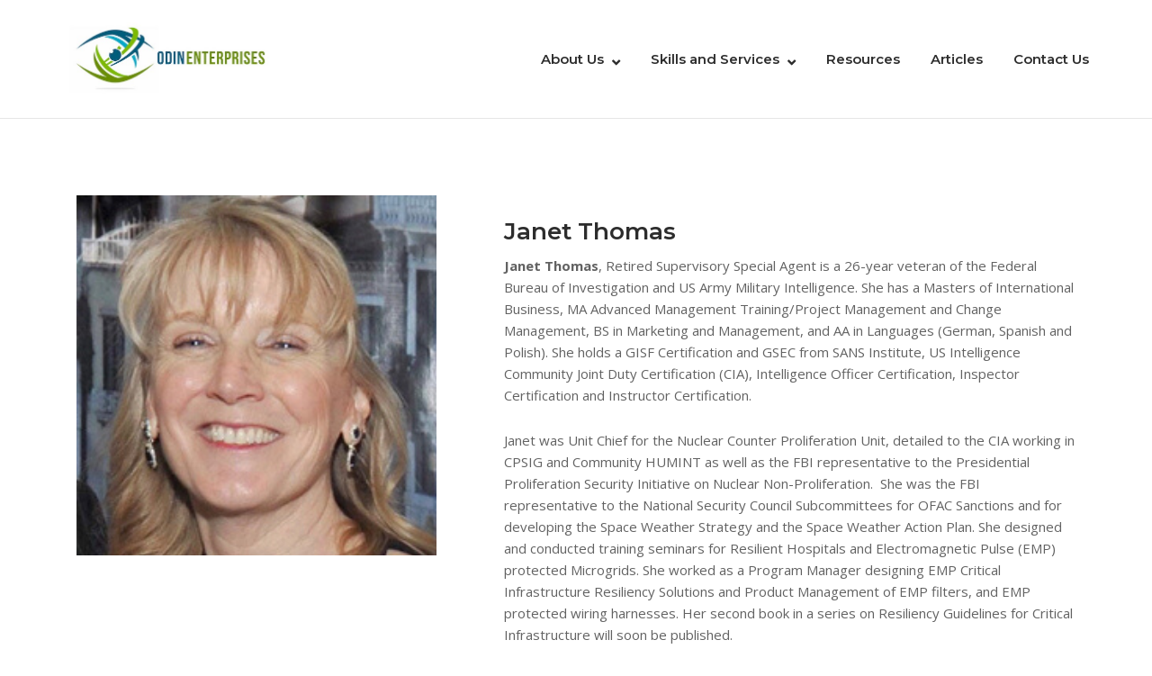

--- FILE ---
content_type: text/html; charset=UTF-8
request_url: https://www.odinenterprises.net/index.php/team/janet-thomas/
body_size: 9913
content:
<!DOCTYPE html>
<html lang="en">
<head>
	<meta charset="UTF-8">
	<link rel="profile" href="https://gmpg.org/xfn/11">

	<title>Janet Thomas &#8211; Odin Enterprises, LLC</title>
<meta name='robots' content='max-image-preview:large' />
<link rel='dns-prefetch' href='//fonts.googleapis.com' />
<link rel="alternate" type="application/rss+xml" title="Odin Enterprises, LLC &raquo; Feed" href="https://www.odinenterprises.net/index.php/feed/" />
<link rel="alternate" type="application/rss+xml" title="Odin Enterprises, LLC &raquo; Comments Feed" href="https://www.odinenterprises.net/index.php/comments/feed/" />
<script type="text/javascript">
window._wpemojiSettings = {"baseUrl":"https:\/\/s.w.org\/images\/core\/emoji\/14.0.0\/72x72\/","ext":".png","svgUrl":"https:\/\/s.w.org\/images\/core\/emoji\/14.0.0\/svg\/","svgExt":".svg","source":{"wpemoji":"https:\/\/www.odinenterprises.net\/wp-includes\/js\/wp-emoji.js?ver=6.2.8","twemoji":"https:\/\/www.odinenterprises.net\/wp-includes\/js\/twemoji.js?ver=6.2.8"}};
/**
 * @output wp-includes/js/wp-emoji-loader.js
 */

( function( window, document, settings ) {
	var src, ready, ii, tests;

	// Create a canvas element for testing native browser support of emoji.
	var canvas = document.createElement( 'canvas' );
	var context = canvas.getContext && canvas.getContext( '2d' );

	/**
	 * Checks if two sets of Emoji characters render the same visually.
	 *
	 * @since 4.9.0
	 *
	 * @private
	 *
	 * @param {string} set1 Set of Emoji to test.
	 * @param {string} set2 Set of Emoji to test.
	 *
	 * @return {boolean} True if the two sets render the same.
	 */
	function emojiSetsRenderIdentically( set1, set2 ) {
		// Cleanup from previous test.
		context.clearRect( 0, 0, canvas.width, canvas.height );
		context.fillText( set1, 0, 0 );
		var rendered1 = canvas.toDataURL();

		// Cleanup from previous test.
		context.clearRect( 0, 0, canvas.width, canvas.height );
		context.fillText( set2, 0, 0 );
		var rendered2 = canvas.toDataURL();

		return rendered1 === rendered2;
	}

	/**
	 * Determines if the browser properly renders Emoji that Twemoji can supplement.
	 *
	 * @since 4.2.0
	 *
	 * @private
	 *
	 * @param {string} type Whether to test for support of "flag" or "emoji".
	 *
	 * @return {boolean} True if the browser can render emoji, false if it cannot.
	 */
	function browserSupportsEmoji( type ) {
		var isIdentical;

		if ( ! context || ! context.fillText ) {
			return false;
		}

		/*
		 * Chrome on OS X added native emoji rendering in M41. Unfortunately,
		 * it doesn't work when the font is bolder than 500 weight. So, we
		 * check for bold rendering support to avoid invisible emoji in Chrome.
		 */
		context.textBaseline = 'top';
		context.font = '600 32px Arial';

		switch ( type ) {
			case 'flag':
				/*
				 * Test for Transgender flag compatibility. Added in Unicode 13.
				 *
				 * To test for support, we try to render it, and compare the rendering to how it would look if
				 * the browser doesn't render it correctly (white flag emoji + transgender symbol).
				 */
				isIdentical = emojiSetsRenderIdentically(
					'\uD83C\uDFF3\uFE0F\u200D\u26A7\uFE0F', // as a zero-width joiner sequence
					'\uD83C\uDFF3\uFE0F\u200B\u26A7\uFE0F'  // separated by a zero-width space
				);

				if ( isIdentical ) {
					return false;
				}

				/*
				 * Test for UN flag compatibility. This is the least supported of the letter locale flags,
				 * so gives us an easy test for full support.
				 *
				 * To test for support, we try to render it, and compare the rendering to how it would look if
				 * the browser doesn't render it correctly ([U] + [N]).
				 */
				isIdentical = emojiSetsRenderIdentically(
					'\uD83C\uDDFA\uD83C\uDDF3',       // as the sequence of two code points
					'\uD83C\uDDFA\u200B\uD83C\uDDF3'  // as the two code points separated by a zero-width space
				);

				if ( isIdentical ) {
					return false;
				}

				/*
				 * Test for English flag compatibility. England is a country in the United Kingdom, it
				 * does not have a two letter locale code but rather a five letter sub-division code.
				 *
				 * To test for support, we try to render it, and compare the rendering to how it would look if
				 * the browser doesn't render it correctly (black flag emoji + [G] + [B] + [E] + [N] + [G]).
				 */
				isIdentical = emojiSetsRenderIdentically(
					// as the flag sequence
					'\uD83C\uDFF4\uDB40\uDC67\uDB40\uDC62\uDB40\uDC65\uDB40\uDC6E\uDB40\uDC67\uDB40\uDC7F',
					// with each code point separated by a zero-width space
					'\uD83C\uDFF4\u200B\uDB40\uDC67\u200B\uDB40\uDC62\u200B\uDB40\uDC65\u200B\uDB40\uDC6E\u200B\uDB40\uDC67\u200B\uDB40\uDC7F'
				);

				return ! isIdentical;
			case 'emoji':
				/*
				 * Why can't we be friends? Everyone can now shake hands in emoji, regardless of skin tone!
				 *
				 * To test for Emoji 14.0 support, try to render a new emoji: Handshake: Light Skin Tone, Dark Skin Tone.
				 *
				 * The Handshake: Light Skin Tone, Dark Skin Tone emoji is a ZWJ sequence combining 🫱 Rightwards Hand,
				 * 🏻 Light Skin Tone, a Zero Width Joiner, 🫲 Leftwards Hand, and 🏿 Dark Skin Tone.
				 *
				 * 0x1FAF1 == Rightwards Hand
				 * 0x1F3FB == Light Skin Tone
				 * 0x200D == Zero-Width Joiner (ZWJ) that links the code points for the new emoji or
				 * 0x200B == Zero-Width Space (ZWS) that is rendered for clients not supporting the new emoji.
				 * 0x1FAF2 == Leftwards Hand
				 * 0x1F3FF == Dark Skin Tone.
				 *
				 * When updating this test for future Emoji releases, ensure that individual emoji that make up the
				 * sequence come from older emoji standards.
				 */
				isIdentical = emojiSetsRenderIdentically(
					'\uD83E\uDEF1\uD83C\uDFFB\u200D\uD83E\uDEF2\uD83C\uDFFF', // as the zero-width joiner sequence
					'\uD83E\uDEF1\uD83C\uDFFB\u200B\uD83E\uDEF2\uD83C\uDFFF'  // separated by a zero-width space
				);

				return ! isIdentical;
		}

		return false;
	}

	/**
	 * Adds a script to the head of the document.
	 *
	 * @ignore
	 *
	 * @since 4.2.0
	 *
	 * @param {Object} src The url where the script is located.
	 * @return {void}
	 */
	function addScript( src ) {
		var script = document.createElement( 'script' );

		script.src = src;
		script.defer = script.type = 'text/javascript';
		document.getElementsByTagName( 'head' )[0].appendChild( script );
	}

	tests = Array( 'flag', 'emoji' );

	settings.supports = {
		everything: true,
		everythingExceptFlag: true
	};

	/*
	 * Tests the browser support for flag emojis and other emojis, and adjusts the
	 * support settings accordingly.
	 */
	for( ii = 0; ii < tests.length; ii++ ) {
		settings.supports[ tests[ ii ] ] = browserSupportsEmoji( tests[ ii ] );

		settings.supports.everything = settings.supports.everything && settings.supports[ tests[ ii ] ];

		if ( 'flag' !== tests[ ii ] ) {
			settings.supports.everythingExceptFlag = settings.supports.everythingExceptFlag && settings.supports[ tests[ ii ] ];
		}
	}

	settings.supports.everythingExceptFlag = settings.supports.everythingExceptFlag && ! settings.supports.flag;

	// Sets DOMReady to false and assigns a ready function to settings.
	settings.DOMReady = false;
	settings.readyCallback = function() {
		settings.DOMReady = true;
	};

	// When the browser can not render everything we need to load a polyfill.
	if ( ! settings.supports.everything ) {
		ready = function() {
			settings.readyCallback();
		};

		/*
		 * Cross-browser version of adding a dom ready event.
		 */
		if ( document.addEventListener ) {
			document.addEventListener( 'DOMContentLoaded', ready, false );
			window.addEventListener( 'load', ready, false );
		} else {
			window.attachEvent( 'onload', ready );
			document.attachEvent( 'onreadystatechange', function() {
				if ( 'complete' === document.readyState ) {
					settings.readyCallback();
				}
			} );
		}

		src = settings.source || {};

		if ( src.concatemoji ) {
			addScript( src.concatemoji );
		} else if ( src.wpemoji && src.twemoji ) {
			addScript( src.twemoji );
			addScript( src.wpemoji );
		}
	}

} )( window, document, window._wpemojiSettings );
</script>
<style type="text/css">
img.wp-smiley,
img.emoji {
	display: inline !important;
	border: none !important;
	box-shadow: none !important;
	height: 1em !important;
	width: 1em !important;
	margin: 0 0.07em !important;
	vertical-align: -0.1em !important;
	background: none !important;
	padding: 0 !important;
}
</style>
	<link rel='stylesheet' id='wp-block-library-css' href='https://www.odinenterprises.net/wp-includes/css/dist/block-library/style.css?ver=6.2.8' type='text/css' media='all' />
<link rel='stylesheet' id='classic-theme-styles-css' href='https://www.odinenterprises.net/wp-includes/css/classic-themes.css?ver=6.2.8' type='text/css' media='all' />
<style id='global-styles-inline-css' type='text/css'>
body{--wp--preset--color--black: #000000;--wp--preset--color--cyan-bluish-gray: #abb8c3;--wp--preset--color--white: #ffffff;--wp--preset--color--pale-pink: #f78da7;--wp--preset--color--vivid-red: #cf2e2e;--wp--preset--color--luminous-vivid-orange: #ff6900;--wp--preset--color--luminous-vivid-amber: #fcb900;--wp--preset--color--light-green-cyan: #7bdcb5;--wp--preset--color--vivid-green-cyan: #00d084;--wp--preset--color--pale-cyan-blue: #8ed1fc;--wp--preset--color--vivid-cyan-blue: #0693e3;--wp--preset--color--vivid-purple: #9b51e0;--wp--preset--gradient--vivid-cyan-blue-to-vivid-purple: linear-gradient(135deg,rgba(6,147,227,1) 0%,rgb(155,81,224) 100%);--wp--preset--gradient--light-green-cyan-to-vivid-green-cyan: linear-gradient(135deg,rgb(122,220,180) 0%,rgb(0,208,130) 100%);--wp--preset--gradient--luminous-vivid-amber-to-luminous-vivid-orange: linear-gradient(135deg,rgba(252,185,0,1) 0%,rgba(255,105,0,1) 100%);--wp--preset--gradient--luminous-vivid-orange-to-vivid-red: linear-gradient(135deg,rgba(255,105,0,1) 0%,rgb(207,46,46) 100%);--wp--preset--gradient--very-light-gray-to-cyan-bluish-gray: linear-gradient(135deg,rgb(238,238,238) 0%,rgb(169,184,195) 100%);--wp--preset--gradient--cool-to-warm-spectrum: linear-gradient(135deg,rgb(74,234,220) 0%,rgb(151,120,209) 20%,rgb(207,42,186) 40%,rgb(238,44,130) 60%,rgb(251,105,98) 80%,rgb(254,248,76) 100%);--wp--preset--gradient--blush-light-purple: linear-gradient(135deg,rgb(255,206,236) 0%,rgb(152,150,240) 100%);--wp--preset--gradient--blush-bordeaux: linear-gradient(135deg,rgb(254,205,165) 0%,rgb(254,45,45) 50%,rgb(107,0,62) 100%);--wp--preset--gradient--luminous-dusk: linear-gradient(135deg,rgb(255,203,112) 0%,rgb(199,81,192) 50%,rgb(65,88,208) 100%);--wp--preset--gradient--pale-ocean: linear-gradient(135deg,rgb(255,245,203) 0%,rgb(182,227,212) 50%,rgb(51,167,181) 100%);--wp--preset--gradient--electric-grass: linear-gradient(135deg,rgb(202,248,128) 0%,rgb(113,206,126) 100%);--wp--preset--gradient--midnight: linear-gradient(135deg,rgb(2,3,129) 0%,rgb(40,116,252) 100%);--wp--preset--duotone--dark-grayscale: url('#wp-duotone-dark-grayscale');--wp--preset--duotone--grayscale: url('#wp-duotone-grayscale');--wp--preset--duotone--purple-yellow: url('#wp-duotone-purple-yellow');--wp--preset--duotone--blue-red: url('#wp-duotone-blue-red');--wp--preset--duotone--midnight: url('#wp-duotone-midnight');--wp--preset--duotone--magenta-yellow: url('#wp-duotone-magenta-yellow');--wp--preset--duotone--purple-green: url('#wp-duotone-purple-green');--wp--preset--duotone--blue-orange: url('#wp-duotone-blue-orange');--wp--preset--font-size--small: 13px;--wp--preset--font-size--medium: 20px;--wp--preset--font-size--large: 36px;--wp--preset--font-size--x-large: 42px;--wp--preset--spacing--20: 0.44rem;--wp--preset--spacing--30: 0.67rem;--wp--preset--spacing--40: 1rem;--wp--preset--spacing--50: 1.5rem;--wp--preset--spacing--60: 2.25rem;--wp--preset--spacing--70: 3.38rem;--wp--preset--spacing--80: 5.06rem;--wp--preset--shadow--natural: 6px 6px 9px rgba(0, 0, 0, 0.2);--wp--preset--shadow--deep: 12px 12px 50px rgba(0, 0, 0, 0.4);--wp--preset--shadow--sharp: 6px 6px 0px rgba(0, 0, 0, 0.2);--wp--preset--shadow--outlined: 6px 6px 0px -3px rgba(255, 255, 255, 1), 6px 6px rgba(0, 0, 0, 1);--wp--preset--shadow--crisp: 6px 6px 0px rgba(0, 0, 0, 1);}:where(.is-layout-flex){gap: 0.5em;}body .is-layout-flow > .alignleft{float: left;margin-inline-start: 0;margin-inline-end: 2em;}body .is-layout-flow > .alignright{float: right;margin-inline-start: 2em;margin-inline-end: 0;}body .is-layout-flow > .aligncenter{margin-left: auto !important;margin-right: auto !important;}body .is-layout-constrained > .alignleft{float: left;margin-inline-start: 0;margin-inline-end: 2em;}body .is-layout-constrained > .alignright{float: right;margin-inline-start: 2em;margin-inline-end: 0;}body .is-layout-constrained > .aligncenter{margin-left: auto !important;margin-right: auto !important;}body .is-layout-constrained > :where(:not(.alignleft):not(.alignright):not(.alignfull)){max-width: var(--wp--style--global--content-size);margin-left: auto !important;margin-right: auto !important;}body .is-layout-constrained > .alignwide{max-width: var(--wp--style--global--wide-size);}body .is-layout-flex{display: flex;}body .is-layout-flex{flex-wrap: wrap;align-items: center;}body .is-layout-flex > *{margin: 0;}:where(.wp-block-columns.is-layout-flex){gap: 2em;}.has-black-color{color: var(--wp--preset--color--black) !important;}.has-cyan-bluish-gray-color{color: var(--wp--preset--color--cyan-bluish-gray) !important;}.has-white-color{color: var(--wp--preset--color--white) !important;}.has-pale-pink-color{color: var(--wp--preset--color--pale-pink) !important;}.has-vivid-red-color{color: var(--wp--preset--color--vivid-red) !important;}.has-luminous-vivid-orange-color{color: var(--wp--preset--color--luminous-vivid-orange) !important;}.has-luminous-vivid-amber-color{color: var(--wp--preset--color--luminous-vivid-amber) !important;}.has-light-green-cyan-color{color: var(--wp--preset--color--light-green-cyan) !important;}.has-vivid-green-cyan-color{color: var(--wp--preset--color--vivid-green-cyan) !important;}.has-pale-cyan-blue-color{color: var(--wp--preset--color--pale-cyan-blue) !important;}.has-vivid-cyan-blue-color{color: var(--wp--preset--color--vivid-cyan-blue) !important;}.has-vivid-purple-color{color: var(--wp--preset--color--vivid-purple) !important;}.has-black-background-color{background-color: var(--wp--preset--color--black) !important;}.has-cyan-bluish-gray-background-color{background-color: var(--wp--preset--color--cyan-bluish-gray) !important;}.has-white-background-color{background-color: var(--wp--preset--color--white) !important;}.has-pale-pink-background-color{background-color: var(--wp--preset--color--pale-pink) !important;}.has-vivid-red-background-color{background-color: var(--wp--preset--color--vivid-red) !important;}.has-luminous-vivid-orange-background-color{background-color: var(--wp--preset--color--luminous-vivid-orange) !important;}.has-luminous-vivid-amber-background-color{background-color: var(--wp--preset--color--luminous-vivid-amber) !important;}.has-light-green-cyan-background-color{background-color: var(--wp--preset--color--light-green-cyan) !important;}.has-vivid-green-cyan-background-color{background-color: var(--wp--preset--color--vivid-green-cyan) !important;}.has-pale-cyan-blue-background-color{background-color: var(--wp--preset--color--pale-cyan-blue) !important;}.has-vivid-cyan-blue-background-color{background-color: var(--wp--preset--color--vivid-cyan-blue) !important;}.has-vivid-purple-background-color{background-color: var(--wp--preset--color--vivid-purple) !important;}.has-black-border-color{border-color: var(--wp--preset--color--black) !important;}.has-cyan-bluish-gray-border-color{border-color: var(--wp--preset--color--cyan-bluish-gray) !important;}.has-white-border-color{border-color: var(--wp--preset--color--white) !important;}.has-pale-pink-border-color{border-color: var(--wp--preset--color--pale-pink) !important;}.has-vivid-red-border-color{border-color: var(--wp--preset--color--vivid-red) !important;}.has-luminous-vivid-orange-border-color{border-color: var(--wp--preset--color--luminous-vivid-orange) !important;}.has-luminous-vivid-amber-border-color{border-color: var(--wp--preset--color--luminous-vivid-amber) !important;}.has-light-green-cyan-border-color{border-color: var(--wp--preset--color--light-green-cyan) !important;}.has-vivid-green-cyan-border-color{border-color: var(--wp--preset--color--vivid-green-cyan) !important;}.has-pale-cyan-blue-border-color{border-color: var(--wp--preset--color--pale-cyan-blue) !important;}.has-vivid-cyan-blue-border-color{border-color: var(--wp--preset--color--vivid-cyan-blue) !important;}.has-vivid-purple-border-color{border-color: var(--wp--preset--color--vivid-purple) !important;}.has-vivid-cyan-blue-to-vivid-purple-gradient-background{background: var(--wp--preset--gradient--vivid-cyan-blue-to-vivid-purple) !important;}.has-light-green-cyan-to-vivid-green-cyan-gradient-background{background: var(--wp--preset--gradient--light-green-cyan-to-vivid-green-cyan) !important;}.has-luminous-vivid-amber-to-luminous-vivid-orange-gradient-background{background: var(--wp--preset--gradient--luminous-vivid-amber-to-luminous-vivid-orange) !important;}.has-luminous-vivid-orange-to-vivid-red-gradient-background{background: var(--wp--preset--gradient--luminous-vivid-orange-to-vivid-red) !important;}.has-very-light-gray-to-cyan-bluish-gray-gradient-background{background: var(--wp--preset--gradient--very-light-gray-to-cyan-bluish-gray) !important;}.has-cool-to-warm-spectrum-gradient-background{background: var(--wp--preset--gradient--cool-to-warm-spectrum) !important;}.has-blush-light-purple-gradient-background{background: var(--wp--preset--gradient--blush-light-purple) !important;}.has-blush-bordeaux-gradient-background{background: var(--wp--preset--gradient--blush-bordeaux) !important;}.has-luminous-dusk-gradient-background{background: var(--wp--preset--gradient--luminous-dusk) !important;}.has-pale-ocean-gradient-background{background: var(--wp--preset--gradient--pale-ocean) !important;}.has-electric-grass-gradient-background{background: var(--wp--preset--gradient--electric-grass) !important;}.has-midnight-gradient-background{background: var(--wp--preset--gradient--midnight) !important;}.has-small-font-size{font-size: var(--wp--preset--font-size--small) !important;}.has-medium-font-size{font-size: var(--wp--preset--font-size--medium) !important;}.has-large-font-size{font-size: var(--wp--preset--font-size--large) !important;}.has-x-large-font-size{font-size: var(--wp--preset--font-size--x-large) !important;}
.wp-block-navigation a:where(:not(.wp-element-button)){color: inherit;}
:where(.wp-block-columns.is-layout-flex){gap: 2em;}
.wp-block-pullquote{font-size: 1.5em;line-height: 1.6;}
</style>
<link rel='stylesheet' id='sow-social-media-buttons-atom-7f8c2d37bdb4-css' href='https://www.odinenterprises.net/wp-content/uploads/siteorigin-widgets/sow-social-media-buttons-atom-7f8c2d37bdb4.css?ver=6.2.8' type='text/css' media='all' />
<link rel='stylesheet' id='polestar-style-css' href='https://www.odinenterprises.net/wp-content/themes/polestar/style.min.css?ver=1.10.0' type='text/css' media='all' />
<link rel='stylesheet' id='polestar-icons-css' href='https://www.odinenterprises.net/wp-content/themes/polestar/css/polestar-icons.min.css?ver=1.10.0' type='text/css' media='all' />
<link rel='stylesheet' id='polestar-fonts-css' href='//fonts.googleapis.com/css?family=Montserrat%3Aregular%2Citalic%2C600%2C700%7COpen+Sans%3Aregular%2Citalic%2C600%2C700%26subset%3Dlatin%2C&#038;display=block' type='text/css' media='screen' />
<link rel='stylesheet' id='rt-team-css-css' href='https://www.odinenterprises.net/wp-content/plugins/tlp-team/assets/css/tlpteam.css?ver=1768543980' type='text/css' media='all' />
<link rel='stylesheet' id='rt-team-sc-css' href='https://www.odinenterprises.net/wp-content/uploads/tlp-team/team-sc.css?ver=1743530601' type='text/css' media='all' />
<link rel='stylesheet' id='tlp-fontawsome-css' href='https://www.odinenterprises.net/wp-content/plugins/tlp-team/assets/vendor/font-awesome/css/all.min.css?ver=1768543980' type='text/css' media='all' />
<link rel='stylesheet' id='tlp-swiper-css' href='https://www.odinenterprises.net/wp-content/plugins/tlp-team/assets/vendor/swiper/swiper.min.css?ver=1768543980' type='text/css' media='all' />
<link rel='stylesheet' id='tablepress-default-css' href='https://www.odinenterprises.net/wp-content/plugins/tablepress/css/build/default.css?ver=2.1.3' type='text/css' media='all' />
<link rel='stylesheet' id='tablepress-responsive-tables-css' href='https://www.odinenterprises.net/wp-content/plugins/tablepress-responsive-tables/css/tablepress-responsive.css?ver=1.8' type='text/css' media='all' />
<link rel='stylesheet' id='tablepress-custom-css' href='https://www.odinenterprises.net/wp-content/tablepress-custom.css?ver=7' type='text/css' media='all' />
<script type='text/javascript' src='https://www.odinenterprises.net/wp-includes/js/jquery/jquery.js?ver=3.6.4' id='jquery-core-js'></script>
<script type='text/javascript' src='https://www.odinenterprises.net/wp-includes/js/jquery/jquery-migrate.js?ver=3.4.0' id='jquery-migrate-js'></script>
<link rel="https://api.w.org/" href="https://www.odinenterprises.net/index.php/wp-json/" /><link rel="EditURI" type="application/rsd+xml" title="RSD" href="https://www.odinenterprises.net/xmlrpc.php?rsd" />
<link rel="wlwmanifest" type="application/wlwmanifest+xml" href="https://www.odinenterprises.net/wp-includes/wlwmanifest.xml" />
<meta name="generator" content="WordPress 6.2.8" />
<link rel="canonical" href="https://www.odinenterprises.net/index.php/team/janet-thomas/" />
<link rel='shortlink' href='https://www.odinenterprises.net/?p=2584' />
<link rel="alternate" type="application/json+oembed" href="https://www.odinenterprises.net/index.php/wp-json/oembed/1.0/embed?url=https%3A%2F%2Fwww.odinenterprises.net%2Findex.php%2Fteam%2Fjanet-thomas%2F" />
<link rel="alternate" type="text/xml+oembed" href="https://www.odinenterprises.net/index.php/wp-json/oembed/1.0/embed?url=https%3A%2F%2Fwww.odinenterprises.net%2Findex.php%2Fteam%2Fjanet-thomas%2F&#038;format=xml" />

		<!-- GA Google Analytics @ https://m0n.co/ga -->
		<script async src="https://www.googletagmanager.com/gtag/js?id=UA-165031411-1"></script>
		<script>
			window.dataLayer = window.dataLayer || [];
			function gtag(){dataLayer.push(arguments);}
			gtag('js', new Date());
			gtag('config', 'UA-165031411-1');
		</script>

		<meta name="viewport" content="width=device-width, initial-scale=1">

<style type="text/css" id="polestar-custom-css">

@media (max-width:780px){
	body:not(.page-layout-stripped) #masthead.mobile-menu .main-navigation > div:not(.mega-menu-wrap),
	#masthead.mobile-menu .main-navigation .shopping-cart,
	#masthead.mobile-menu .main-navigation .search-icon{
		display:none;
	}
	#masthead.mobile-menu #mobile-menu-button{
		display:inline-block;
	}
}

@media (min-width:781px){
	.site-header #mobile-navigation{
		display:none !important;
	}
}

</style>
		<style type="text/css" id="wp-custom-css">
			.site-header .site-branding {
    padding-right: 20px;
    width: 250px;
}
.main-navigation li {
    display: inline-block;
    font-family: Montserrat,sans-serif;
    font-size: 15px;
    line-height: normal;
    margin: 0 30px -10px 0;
    padding: 0 0 10px;
    position: relative;
    text-align: left;
}

.page-id-2924 .sow-image-container:hover, .page-id-2924 .sow-masonry-grid-item:hover {
	cursor:pointer;
	opacity: 0.5;  }

.page-id-3421 .sow-masonry-grid-item:hover, .page-id-3421 .sow-container-square:hover {
	cursor:pointer;
	opacity: 0.5;
	transform: scale(1.05); }

.page-id-2291 h1 strong, .page-id-2291 h3 {
 font-family: Libre Baskerville;
}
 .services {
background: rgb(11,21,160);
background: linear-gradient(90deg, rgba(11,21,160,1) 8%, rgba(9,9,121,1) 60%);
}

.page-id-3966 .img-responsive:hover, .page-id-2588 .img-responsive:hover {
	opacity:50%;
}

.page-id-4142 .tablepress .column-1 {
	width:22%;
}

.page-id-4142 .tablepress .column-2 {
	width:15%;
}

.page-id-4142 .tablepress .column-3 {
	width:30%;
}


.page-id-4142 .tablepress .column-4 {
	width:16%;
}
.page-id-4142 .tablepress .column-5 {
	width:16%;
}

.page-id-4939 .masthead-sentinel, .wp-block-video {
	margin-bottom: 0px;
}

.page-id-4939 .site-footer {
	margin-top: 0px;
}

.page-id-4939 #mc4wp-form-2 label {
  color: white !important;
	 font-weight: bold;
}		</style>
		</head>

<body class="team-template-default single single-team postid-2584 wp-custom-logo css3-animations no-js page-layout-default sidebar no-topbar">

	<svg
		xmlns="http://www.w3.org/2000/svg"
		viewBox="0 0 0 0"
		width="0"
		height="0"
		focusable="false"
		role="none"
		style="visibility: hidden; position: absolute; left: -9999px; overflow: hidden;"
	>
		<defs>
			<filter id="wp-duotone-dark-grayscale">
				<feColorMatrix
					color-interpolation-filters="sRGB"
					type="matrix"
					values="
						.299 .587 .114 0 0
						.299 .587 .114 0 0
						.299 .587 .114 0 0
						.299 .587 .114 0 0
					"
				/>
				<feComponentTransfer color-interpolation-filters="sRGB" >
					<feFuncR type="table" tableValues="0 0.49803921568627" />
					<feFuncG type="table" tableValues="0 0.49803921568627" />
					<feFuncB type="table" tableValues="0 0.49803921568627" />
					<feFuncA type="table" tableValues="1 1" />
				</feComponentTransfer>
				<feComposite in2="SourceGraphic" operator="in" />
			</filter>
		</defs>
	</svg>

	
	<svg
		xmlns="http://www.w3.org/2000/svg"
		viewBox="0 0 0 0"
		width="0"
		height="0"
		focusable="false"
		role="none"
		style="visibility: hidden; position: absolute; left: -9999px; overflow: hidden;"
	>
		<defs>
			<filter id="wp-duotone-grayscale">
				<feColorMatrix
					color-interpolation-filters="sRGB"
					type="matrix"
					values="
						.299 .587 .114 0 0
						.299 .587 .114 0 0
						.299 .587 .114 0 0
						.299 .587 .114 0 0
					"
				/>
				<feComponentTransfer color-interpolation-filters="sRGB" >
					<feFuncR type="table" tableValues="0 1" />
					<feFuncG type="table" tableValues="0 1" />
					<feFuncB type="table" tableValues="0 1" />
					<feFuncA type="table" tableValues="1 1" />
				</feComponentTransfer>
				<feComposite in2="SourceGraphic" operator="in" />
			</filter>
		</defs>
	</svg>

	
	<svg
		xmlns="http://www.w3.org/2000/svg"
		viewBox="0 0 0 0"
		width="0"
		height="0"
		focusable="false"
		role="none"
		style="visibility: hidden; position: absolute; left: -9999px; overflow: hidden;"
	>
		<defs>
			<filter id="wp-duotone-purple-yellow">
				<feColorMatrix
					color-interpolation-filters="sRGB"
					type="matrix"
					values="
						.299 .587 .114 0 0
						.299 .587 .114 0 0
						.299 .587 .114 0 0
						.299 .587 .114 0 0
					"
				/>
				<feComponentTransfer color-interpolation-filters="sRGB" >
					<feFuncR type="table" tableValues="0.54901960784314 0.98823529411765" />
					<feFuncG type="table" tableValues="0 1" />
					<feFuncB type="table" tableValues="0.71764705882353 0.25490196078431" />
					<feFuncA type="table" tableValues="1 1" />
				</feComponentTransfer>
				<feComposite in2="SourceGraphic" operator="in" />
			</filter>
		</defs>
	</svg>

	
	<svg
		xmlns="http://www.w3.org/2000/svg"
		viewBox="0 0 0 0"
		width="0"
		height="0"
		focusable="false"
		role="none"
		style="visibility: hidden; position: absolute; left: -9999px; overflow: hidden;"
	>
		<defs>
			<filter id="wp-duotone-blue-red">
				<feColorMatrix
					color-interpolation-filters="sRGB"
					type="matrix"
					values="
						.299 .587 .114 0 0
						.299 .587 .114 0 0
						.299 .587 .114 0 0
						.299 .587 .114 0 0
					"
				/>
				<feComponentTransfer color-interpolation-filters="sRGB" >
					<feFuncR type="table" tableValues="0 1" />
					<feFuncG type="table" tableValues="0 0.27843137254902" />
					<feFuncB type="table" tableValues="0.5921568627451 0.27843137254902" />
					<feFuncA type="table" tableValues="1 1" />
				</feComponentTransfer>
				<feComposite in2="SourceGraphic" operator="in" />
			</filter>
		</defs>
	</svg>

	
	<svg
		xmlns="http://www.w3.org/2000/svg"
		viewBox="0 0 0 0"
		width="0"
		height="0"
		focusable="false"
		role="none"
		style="visibility: hidden; position: absolute; left: -9999px; overflow: hidden;"
	>
		<defs>
			<filter id="wp-duotone-midnight">
				<feColorMatrix
					color-interpolation-filters="sRGB"
					type="matrix"
					values="
						.299 .587 .114 0 0
						.299 .587 .114 0 0
						.299 .587 .114 0 0
						.299 .587 .114 0 0
					"
				/>
				<feComponentTransfer color-interpolation-filters="sRGB" >
					<feFuncR type="table" tableValues="0 0" />
					<feFuncG type="table" tableValues="0 0.64705882352941" />
					<feFuncB type="table" tableValues="0 1" />
					<feFuncA type="table" tableValues="1 1" />
				</feComponentTransfer>
				<feComposite in2="SourceGraphic" operator="in" />
			</filter>
		</defs>
	</svg>

	
	<svg
		xmlns="http://www.w3.org/2000/svg"
		viewBox="0 0 0 0"
		width="0"
		height="0"
		focusable="false"
		role="none"
		style="visibility: hidden; position: absolute; left: -9999px; overflow: hidden;"
	>
		<defs>
			<filter id="wp-duotone-magenta-yellow">
				<feColorMatrix
					color-interpolation-filters="sRGB"
					type="matrix"
					values="
						.299 .587 .114 0 0
						.299 .587 .114 0 0
						.299 .587 .114 0 0
						.299 .587 .114 0 0
					"
				/>
				<feComponentTransfer color-interpolation-filters="sRGB" >
					<feFuncR type="table" tableValues="0.78039215686275 1" />
					<feFuncG type="table" tableValues="0 0.94901960784314" />
					<feFuncB type="table" tableValues="0.35294117647059 0.47058823529412" />
					<feFuncA type="table" tableValues="1 1" />
				</feComponentTransfer>
				<feComposite in2="SourceGraphic" operator="in" />
			</filter>
		</defs>
	</svg>

	
	<svg
		xmlns="http://www.w3.org/2000/svg"
		viewBox="0 0 0 0"
		width="0"
		height="0"
		focusable="false"
		role="none"
		style="visibility: hidden; position: absolute; left: -9999px; overflow: hidden;"
	>
		<defs>
			<filter id="wp-duotone-purple-green">
				<feColorMatrix
					color-interpolation-filters="sRGB"
					type="matrix"
					values="
						.299 .587 .114 0 0
						.299 .587 .114 0 0
						.299 .587 .114 0 0
						.299 .587 .114 0 0
					"
				/>
				<feComponentTransfer color-interpolation-filters="sRGB" >
					<feFuncR type="table" tableValues="0.65098039215686 0.40392156862745" />
					<feFuncG type="table" tableValues="0 1" />
					<feFuncB type="table" tableValues="0.44705882352941 0.4" />
					<feFuncA type="table" tableValues="1 1" />
				</feComponentTransfer>
				<feComposite in2="SourceGraphic" operator="in" />
			</filter>
		</defs>
	</svg>

	
	<svg
		xmlns="http://www.w3.org/2000/svg"
		viewBox="0 0 0 0"
		width="0"
		height="0"
		focusable="false"
		role="none"
		style="visibility: hidden; position: absolute; left: -9999px; overflow: hidden;"
	>
		<defs>
			<filter id="wp-duotone-blue-orange">
				<feColorMatrix
					color-interpolation-filters="sRGB"
					type="matrix"
					values="
						.299 .587 .114 0 0
						.299 .587 .114 0 0
						.299 .587 .114 0 0
						.299 .587 .114 0 0
					"
				/>
				<feComponentTransfer color-interpolation-filters="sRGB" >
					<feFuncR type="table" tableValues="0.098039215686275 1" />
					<feFuncG type="table" tableValues="0 0.66274509803922" />
					<feFuncB type="table" tableValues="0.84705882352941 0.41960784313725" />
					<feFuncA type="table" tableValues="1 1" />
				</feComponentTransfer>
				<feComposite in2="SourceGraphic" operator="in" />
			</filter>
		</defs>
	</svg>

	
<div id="page" class="site">
	<a class="skip-link screen-reader-text" href="#content">Skip to content</a>

		
		
		<header id="masthead" class="site-header sticky mobile-menu"  >

			<div class="polestar-container">

					
					<div class="site-header-inner">

						<div class="site-branding">
							<a href="https://www.odinenterprises.net/" class="custom-logo-link" rel="home"><img width="468" height="165" src="https://www.odinenterprises.net/wp-content/uploads/2021/02/logo-right-20pc.jpg" class="custom-logo" alt="Odin Enterprises, LLC" decoding="async" srcset="https://www.odinenterprises.net/wp-content/uploads/2021/02/logo-right-20pc.jpg 468w, https://www.odinenterprises.net/wp-content/uploads/2021/02/logo-right-20pc-300x106.jpg 300w" sizes="(max-width: 468px) 100vw, 468px" /></a>						</div><!-- .site-branding -->

						<nav id="site-navigation" class="main-navigation">

							
								
																	<a href="#menu" id="mobile-menu-button">
													<span></span>
			<span></span>
			<span></span>
			<span></span>
												<span class="screen-reader-text">Menu</span>
									</a>
															
								
									
									<div class="menu-wip-menu-finished-container"><ul id="primary-menu" class="menu"><li id="menu-item-3093" class="menu-item menu-item-type-post_type menu-item-object-page menu-item-has-children menu-item-3093"><a href="https://www.odinenterprises.net/index.php/about-us/">About Us</a>
<ul class="sub-menu">
	<li id="menu-item-3095" class="menu-item menu-item-type-post_type menu-item-object-page menu-item-3095"><a href="https://www.odinenterprises.net/index.php/meet-the-team/">Meet the Team</a></li>
</ul>
</li>
<li id="menu-item-3098" class="menu-item menu-item-type-custom menu-item-object-custom menu-item-has-children menu-item-3098"><a href="#">Skills and Services</a>
<ul class="sub-menu">
	<li id="menu-item-3099" class="menu-item menu-item-type-custom menu-item-object-custom menu-item-has-children menu-item-3099"><a href="#">Services</a>
	<ul class="sub-menu">
		<li id="menu-item-3352" class="menu-item menu-item-type-post_type menu-item-object-page menu-item-3352"><a href="https://www.odinenterprises.net/index.php/academy/">Odin Academy</a></li>
		<li id="menu-item-3096" class="menu-item menu-item-type-post_type menu-item-object-page menu-item-3096"><a href="https://www.odinenterprises.net/index.php/crisis-support/">Odin Crisis Support</a></li>
		<li id="menu-item-4729" class="menu-item menu-item-type-post_type menu-item-object-page menu-item-4729"><a href="https://www.odinenterprises.net/index.php/cyber-defense/">Odin Cyber Defense</a></li>
		<li id="menu-item-3090" class="menu-item menu-item-type-post_type menu-item-object-page menu-item-3090"><a href="https://www.odinenterprises.net/index.php/investigate/">Odin Investigate</a></li>
		<li id="menu-item-3089" class="menu-item menu-item-type-post_type menu-item-object-page menu-item-3089"><a href="https://www.odinenterprises.net/index.php/on-site/">Odin On-Site</a></li>
		<li id="menu-item-3088" class="menu-item menu-item-type-post_type menu-item-object-page menu-item-3088"><a href="https://www.odinenterprises.net/index.php/security-review/">Odin Security Review</a></li>
		<li id="menu-item-3087" class="menu-item menu-item-type-post_type menu-item-object-page menu-item-3087"><a href="https://www.odinenterprises.net/index.php/sweeps/">Odin Sweeps</a></li>
		<li id="menu-item-3086" class="menu-item menu-item-type-post_type menu-item-object-page menu-item-3086"><a href="https://www.odinenterprises.net/index.php/threat-visibility/">Odin Threat Visibility</a></li>
	</ul>
</li>
	<li id="menu-item-3092" class="menu-item menu-item-type-post_type menu-item-object-page menu-item-3092"><a href="https://www.odinenterprises.net/index.php/odin-skills/">Skills</a></li>
</ul>
</li>
<li id="menu-item-3094" class="menu-item menu-item-type-post_type menu-item-object-page menu-item-3094"><a href="https://www.odinenterprises.net/index.php/resources/">Resources</a></li>
<li id="menu-item-3744" class="menu-item menu-item-type-post_type menu-item-object-page current_page_parent menu-item-3744"><a href="https://www.odinenterprises.net/index.php/articles/">Articles</a></li>
<li id="menu-item-3097" class="menu-item menu-item-type-post_type menu-item-object-page menu-item-3097"><a href="https://www.odinenterprises.net/index.php/contact-us/">Contact Us</a></li>
</ul></div>
																	
								
								
								
							
							
						</nav><!-- #site-navigation -->

						
					</div><!-- .site-header-inner -->

						
			</div><!-- .polestar-container -->
		
		</header><!-- #masthead -->

		
		<div id="content" class="site-content">

			<div class="polestar-container">

					<div class="rt-team-container tlp-single-container rt-container" data-layout="carousel1">
		<div class="rt-row">
			<article id="post-2584" class="tlp-single-detail post-2584 team type-team status-publish has-post-thumbnail hentry post">
				<div class="rt-col-sm-5 rt-col-xs-12  tlp-member-feature-img">
					<div data-title="Loading ..." class="rt-content-loader ttp-pre-loader">
						<img width="400" height="400" src="https://www.odinenterprises.net/wp-content/uploads/2020/05/resize-associate-2.png" class="attachment-large size-large wp-post-image" alt="" />						<div class="rt-loading-overlay"></div>
						<div class="rt-loading rt-ball-clip-rotate"><div></div></div>
					</div>
				</div>

				<div class="rt-col-sm-7 rt-col-xs-12  tlp-member-description-container">
					<h2 class='tlp-member-title'>Janet Thomas</h2><div class="tlp-member-detail"><p><strong>Janet Thomas</strong>, Retired Supervisory Special Agent is a 26-year veteran of the Federal Bureau of Investigation and US Army Military Intelligence. She has a Masters of International Business, MA Advanced Management Training/Project Management and Change Management, BS in Marketing and Management, and AA in Languages (German, Spanish and Polish). She holds a GISF Certification and GSEC from SANS Institute, US Intelligence Community Joint Duty Certification (CIA), Intelligence Officer Certification, Inspector Certification and Instructor Certification.</p>
<p>Janet was Unit Chief for the Nuclear Counter Proliferation Unit, detailed to the CIA working in CPSIG and Community HUMINT as well as the FBI representative to the Presidential Proliferation Security Initiative on Nuclear Non-Proliferation.  She was the FBI representative to the National Security Council Subcommittees for OFAC Sanctions and for developing the Space Weather Strategy and the Space Weather Action Plan. She designed and conducted training seminars for Resilient Hospitals and Electromagnetic Pulse (EMP) protected Microgrids. She worked as a Program Manager designing EMP Critical Infrastructure Resiliency Solutions and Product Management of EMP filters, and EMP protected wiring harnesses. Her second book in a series on Resiliency Guidelines for Critical Infrastructure will soon be published.</p>
<p>&nbsp;</p>
</div><div class='tlp-team'></div>				</div>
			</article>
		</div>
			</div>
	
		</div><!-- .polestar-container -->
	</div><!-- #content -->

	
	<footer id="colophon" class="site-footer footer-active-sidebar">

		
					<div class="polestar-container">
										<div class="widgets widgets-4" aria-label="Footer Widgets">
							<aside id="text-3" class="widget widget_text">			<div class="textwidget"><p>©2018-2022 Odin Enterprises, LLC<br />
5425 Peachtree Parkway<br />
Atlanta, GA 30092<br />
Office: 678 906-4100<br />
<a href="mailto:info@odinenterprises.net" target="_blank" rel="noopener noreferrer">info@odinenterprises.net</a></p>
</div>
		</aside><aside id="sow-social-media-buttons-3" class="widget widget_sow-social-media-buttons"><div
			
			class="so-widget-sow-social-media-buttons so-widget-sow-social-media-buttons-atom-669646dec38d"
			
		>
<h3 class="widget-title">Stay up-to-date on our social media!</h3>
<div class="social-media-button-container">
	
		<a class="ow-button-hover sow-social-media-button-linkedin-0 sow-social-media-button" title="Odin Enterprises, LLC on Linkedin" aria-label="Odin Enterprises, LLC on Linkedin" target="_blank" rel="noopener noreferrer" href="https://www.linkedin.com/company/odin-enterprises-llc" >
			<span>
								<span class="sow-icon-fontawesome sow-fab" data-sow-icon="&#xf0e1;"
		 
		aria-hidden="true"></span>							</span>
		</a>
	
		<a class="ow-button-hover sow-social-media-button-twitter-0 sow-social-media-button" title="Odin Enterprises, LLC on Twitter" aria-label="Odin Enterprises, LLC on Twitter" target="_blank" rel="noopener noreferrer" href="https://twitter.com/odinenterprises?lang=en" >
			<span>
								<span class="sow-icon-fontawesome sow-fab" data-sow-icon="&#xf099;"
		 
		aria-hidden="true"></span>							</span>
		</a>
	</div>
</div></aside><aside id="mc4wp_form_widget-3" class="widget widget_mc4wp_form_widget"><h3 class="widget-title">Newsletter</h3><script>(function() {
	window.mc4wp = window.mc4wp || {
		listeners: [],
		forms: {
			on: function(evt, cb) {
				window.mc4wp.listeners.push(
					{
						event   : evt,
						callback: cb
					}
				);
			}
		}
	}
})();
</script><!-- Mailchimp for WordPress v4.9.20 - https://wordpress.org/plugins/mailchimp-for-wp/ --><form id="mc4wp-form-1" class="mc4wp-form mc4wp-form-2708" method="post" data-id="2708" data-name="Mailing List" ><div class="mc4wp-form-fields"><div style="display:flex; flex-direction: row; justify-content: center; align-items: center">
  <label style="color:#000;">Name: </label>
 <input type="text" name="FNAME" placeholder="Your Name Here">
  </div>
<div style="display:flex; flex-direction: row; justify-content: center; align-items: center">
  <label style="color:#000;">Email:</label>
<input type="email" name="EMAIL" placeholder="Your Email Here"
required="">
</div> 
<p style="display:flex; flex-direction: row; justify-content: center; align-items: center">
</br>  
  <input type="submit" value="Subscribe">
</p></div><label style="display: none !important;">Leave this field empty if you're human: <input type="text" name="_mc4wp_honeypot" value="" tabindex="-1" autocomplete="off" /></label><input type="hidden" name="_mc4wp_timestamp" value="1768543981" /><input type="hidden" name="_mc4wp_form_id" value="2708" /><input type="hidden" name="_mc4wp_form_element_id" value="mc4wp-form-1" /><div class="mc4wp-response"></div></form><!-- / Mailchimp for WordPress Plugin --></aside><aside id="custom_html-3" class="widget_text widget widget_custom_html"><div class="textwidget custom-html-widget"><span id="siteseal"><script async type="text/javascript" src="https://seal.godaddy.com/getSeal?sealID=wkWL2c76bcv1fpHkuz6UPX4Qrv8pngZ30aKodKC7B6e63JHWI2srk0ZoQZtJ"></script></span></div></aside>						</div>
									</div><!-- .polestar-container -->
			

		<div class="bottom-bar">
			<div class="polestar-container">
				<div class="site-info">
					<span>Theme by <a href="https://purothemes.com/">Puro</a></span>				</div><!-- .site-info -->
							</div><!-- .polestar-container -->
		</div><!-- .bottom-bar -->

		
	</footer><!-- #colophon -->
</div><!-- #page -->

	<div id="scroll-to-top">
		<span class="screen-reader-text">Scroll to top</span>
					<svg version="1.1" xmlns="http://www.w3.org/2000/svg" xmlns:xlink="http://www.w3.org/1999/xlink" width="28" height="28" viewBox="0 0 28 28">
				<path d="M26.297 20.797l-2.594 2.578c-0.391 0.391-1.016 0.391-1.406 0l-8.297-8.297-8.297 8.297c-0.391 0.391-1.016 0.391-1.406 0l-2.594-2.578c-0.391-0.391-0.391-1.031 0-1.422l11.594-11.578c0.391-0.391 1.016-0.391 1.406 0l11.594 11.578c0.391 0.391 0.391 1.031 0 1.422z"></path>
			</svg>
			</div>

<script>(function() {function maybePrefixUrlField () {
  const value = this.value.trim()
  if (value !== '' && value.indexOf('http') !== 0) {
    this.value = 'http://' + value
  }
}

const urlFields = document.querySelectorAll('.mc4wp-form input[type="url"]')
for (let j = 0; j < urlFields.length; j++) {
  urlFields[j].addEventListener('blur', maybePrefixUrlField)
}
})();</script><link rel='stylesheet' id='sow-social-media-buttons-atom-669646dec38d-css' href='https://www.odinenterprises.net/wp-content/uploads/siteorigin-widgets/sow-social-media-buttons-atom-669646dec38d.css?ver=6.2.8' type='text/css' media='all' />
<link rel='stylesheet' id='siteorigin-widget-icon-font-fontawesome-css' href='https://www.odinenterprises.net/wp-content/plugins/so-widgets-bundle/icons/fontawesome/style.css?ver=6.2.8' type='text/css' media='all' />
<style id='core-block-supports-inline-css' type='text/css'>
/**
 * Core styles: block-supports
 */

</style>
<script type='text/javascript' src='https://www.odinenterprises.net/wp-content/themes/polestar/js/jquery.fitvids.min.js?ver=1.1' id='jquery-fitvids-js'></script>
<script type='text/javascript' id='polestar-script-js-extra'>
/* <![CDATA[ */
var polestar = {"collapse":"768","logoScale":"0.775"};
/* ]]> */
</script>
<script type='text/javascript' src='https://www.odinenterprises.net/wp-content/themes/polestar/js/jquery.theme.min.js?ver=1.10.0' id='polestar-script-js'></script>
<script type='text/javascript' src='https://www.odinenterprises.net/wp-content/themes/polestar/js/skip-link-focus-fix.min.js?ver=1.10.0' id='polestar-skip-link-focus-fix-js'></script>
<script type='text/javascript' src='https://www.odinenterprises.net/wp-content/plugins/tlp-team/assets/js/rt-tooltip.js?ver=1768543980' id='rt-tooltip-js'></script>
<script type='text/javascript' src='https://www.odinenterprises.net/wp-content/plugins/tlp-team/assets/vendor/isotope/imagesloaded.pkgd.min.js?ver=1768543980' id='tlp-image-load-js-js'></script>
<script type='text/javascript' src='https://www.odinenterprises.net/wp-content/plugins/tlp-team/assets/vendor/swiper/swiper.min.js?ver=1768543980' id='tlp-swiper-js'></script>
<script type='text/javascript' id='tlp-team-js-js-extra'>
/* <![CDATA[ */
var ttp = {"ajaxurl":"https:\/\/www.odinenterprises.net\/wp-admin\/admin-ajax.php","nonceID":"tlp_nonce","nonce":"7458b2d6ef","lan":{"of":"of"}};
/* ]]> */
</script>
<script type='text/javascript' src='https://www.odinenterprises.net/wp-content/plugins/tlp-team/assets/js/tlpteam.js?ver=1768543980' id='tlp-team-js-js'></script>
<script type='text/javascript' defer src='https://www.odinenterprises.net/wp-content/plugins/mailchimp-for-wp/assets/js/forms.js?ver=4.9.20' id='mc4wp-forms-api-js'></script>

</body>
</html>


--- FILE ---
content_type: text/css
request_url: https://www.odinenterprises.net/wp-content/themes/polestar/style.min.css?ver=1.10.0
body_size: 10109
content:
/*!
Theme Name: Polestar
Author: Puro
Author URI: https://purothemes.com/
Theme URI: https://purothemes.com/themes/polestar/
Description: Lead the way with Polestar. It's fast loading, responsive, lightweight and flexible design is perfectly suited for building dynamic pages with SiteOrigin's Page Builder and selling with WooCommerce. Ecommerce features include a menu mini-cart and product quick-view. Polestar features a sticky header, beautiful header search, scroll to top and just the right amount of Customizer theme settings. Page level settings let you adjust the theme layout on a page by page basis, perfect for landing pages. If you run a blog, Polestar is ready with awesome features including a full-width posts slider integrated with Jetpack Featured Content, an author box and related posts section. For assistance, check out our <a href="http://purothemes.com/documentation/">theme documentation</a> (http://purothemes.com/documentation/) or ask a question on our <a href="https://purothemes.com/support/">support forum</a> (https://purothemes.com/support/).
Version: 1.10.0
Tested up to: 6.2
Requires at least: 4.7
Requires PHP: 5.6.20
License: GNU General Public License v2 or later
License URI: http://www.gnu.org/licenses/gpl-2.0.html
Text Domain: polestar
Tags: one-column, two-columns, left-sidebar, right-sidebar, custom-background, custom-colors, custom-menu, custom-logo, featured-images, footer-widgets, full-width-template, post-formats, sticky-post, theme-options, threaded-comments, translation-ready, blog, e-commerce
*/html{font-family:sans-serif;-webkit-text-size-adjust:100%;-ms-text-size-adjust:100%}body{margin:0}article,aside,details,figcaption,figure,footer,header,main,menu,nav,section,summary{display:block}audio,canvas,progress,video{display:inline-block;vertical-align:baseline}audio:not([controls]){display:none;height:0}[hidden],template{display:none}a{background-color:transparent}abbr[title]{border-bottom:1px dotted}b,strong{font-weight:700}dfn{font-style:italic}h1{font-size:2em;margin:.67em 0}mark{background:#ff0;color:#000}small{font-size:80%}sub,sup{font-size:75%;line-height:0;position:relative;vertical-align:baseline}sup{top:-.5em}sub{bottom:-.25em}img{border:0}svg:not(:root){overflow:hidden}figure{margin:1em 40px}hr{box-sizing:content-box;height:0}code,kbd,pre,samp{font-family:monospace,monospace;font-size:1em}button,input,optgroup,select,textarea{color:inherit;font:inherit;margin:0}button{overflow:visible}button,select{text-transform:none}button,html input[type=button],input[type=reset],input[type=submit]{-webkit-appearance:button;cursor:pointer}button[disabled],html input[disabled]{cursor:default}button::-moz-focus-inner,input::-moz-focus-inner{border:0;padding:0}input{line-height:normal}input[type=checkbox],input[type=radio]{box-sizing:border-box;padding:0}input[type=number]::-webkit-inner-spin-button,input[type=number]::-webkit-outer-spin-button{height:auto}input[type=search]::-webkit-search-cancel-button,input[type=search]::-webkit-search-decoration{-webkit-appearance:none}fieldset{margin:0}fieldset,legend{border:0;padding:0}textarea{overflow:auto}optgroup{font-weight:700}table{border-collapse:collapse;border-spacing:0}td,th{padding:0}html{font-size:93.8%}body,button,input,optgroup,select,textarea{color:#626262;font-size:15px;font-family:Open Sans,sans-serif;line-height:1.7333}body,button,h1,h2,h3,h4,h5,h6,input,optgroup,select,textarea{-webkit-font-smoothing:subpixel-antialiased;-moz-osx-font-smoothing:auto}h1,h2,h3,h4,h5,h6{color:#2d2d2d;font-family:Montserrat,sans-serif;font-weight:600;margin:25px 0}@media (max-width:480px){h1,h2,h3,h4,h5,h6{line-height:normal}}h1{font-size:29px}h2{font-size:26px}h3{font-size:23px}h4{font-size:20px}h5{font-size:18px}h6{font-size:16px}.archive:not(.woocommerce) .page-title,.comment-reply-title,.comments-title,.related-posts-section .related-posts,.site-content #primary .sharedaddy h3,.site-footer .widget .widget-title,.underline,.widget-area .widget .widget-title,.yarpp-related .related-posts{border-bottom:2px solid #e6e6e6;display:inline-block;margin:0 0 20px;padding-bottom:3px;text-transform:uppercase}p{margin:0 0 26px}blockquote,cite,dfn,em,i{font-style:italic}blockquote{border-left:3px solid #4d8ffb;font-size:16px;margin:0 0 26px;padding:15px 0 15px 25px}blockquote p{margin-bottom:0}blockquote cite{color:#626262;display:block;font-weight:700;font-weight:600;font-size:16px;margin-top:15px}address{margin:0 0 26px}pre{background:#eee;font:14px Courier\ 10 Pitch,Courier,monospace;line-height:1.6;margin-bottom:26px;max-width:100%;overflow:auto;padding:25px}code,kbd,tt,var{font:14px Monaco,Consolas,Andale Mono,DejaVu Sans Mono,monospace}abbr,acronym{border-bottom:1px dotted #626262;cursor:help}abbr[title]{border-bottom:none}ins,mark{background:#fff9c0;text-decoration:none}big{font-size:125%}html{box-sizing:border-box}*,:after,:before{box-sizing:inherit}body{background:#fff}hr{background-color:#e6e6e6;border:0;height:1px;margin-bottom:26px}ol,ul{margin:0 0 26px 25px;padding:0}ul{list-style:disc}ol{list-style:decimal}li>ol,li>ul{margin-top:0;margin-bottom:0}dl{margin:0 0 26px}dl dt{font-weight:700;font-weight:600}dl dd{margin:0 0 0 25px}img{height:auto;max-width:100%}figure{margin:15px 0}table{border:1px solid #e6e6e6;margin:0 0 26px;text-align:left;width:100%}table a{text-decoration:none}table thead th{padding:16px}@media (max-width:768px){table thead th{padding:2%}}table td,table th{border:1px solid #e6e6e6;padding:8px 16px}@media (max-width:768px){table td,table th{padding:2%}}table th{color:#2d2d2d;font-weight:600;text-transform:uppercase}#infinite-handle span button,.added_to_cart,.button,.pagination .page-numbers,button,input[type=button],input[type=reset],input[type=submit]{background:#4d8ffb;border:0;border-radius:2px;color:#fff;display:inline-block;font-size:14px;letter-spacing:.5px;line-height:normal;padding:11px 25px;text-transform:uppercase;transition:.3s}#infinite-handle span button:hover,.added_to_cart:hover,.button:hover,.pagination .page-numbers:hover,button:hover,input[type=button]:hover,input[type=reset]:hover,input[type=submit]:hover{background-color:rgba(77,143,251,.8);color:#fff}#infinite-handle span button:visited,.added_to_cart:visited,.button:visited,.pagination .page-numbers:visited,button:visited,input[type=button]:visited,input[type=reset]:visited,input[type=submit]:visited{color:#fff}#infinite-handle span button:active,#infinite-handle span button:focus,.added_to_cart:active,.added_to_cart:focus,.button:active,.button:focus,.pagination .page-numbers:active,.pagination .page-numbers:focus,button:active,button:focus,input[type=button]:active,input[type=button]:focus,input[type=reset]:active,input[type=reset]:focus,input[type=submit]:active,input[type=submit]:focus{color:#fff;outline:none}#infinite-handle span button[disabled],.added_to_cart[disabled],.button[disabled],.pagination [disabled].page-numbers,button[disabled],input[type=button][disabled],input[type=reset][disabled],input[type=submit][disabled]{opacity:.6}#infinite-handle span button[disabled]:hover,.added_to_cart[disabled]:hover,.button[disabled]:hover,.pagination [disabled].page-numbers:hover,button[disabled]:hover,input[type=button][disabled]:hover,input[type=reset][disabled]:hover,input[type=submit][disabled]:hover{box-shadow:none}input[type=color],input[type=date],input[type=datetime-local],input[type=datetime],input[type=email],input[type=month],input[type=number],input[type=password],input[type=range],input[type=search],input[type=tel],input[type=text],input[type=time],input[type=url],input[type=week],textarea{border:1px solid #d9d9d9;border-radius:2px;box-sizing:border-box;font-weight:400;line-height:normal;outline:none;padding:9px 13px 10px;transition:.3s;max-width:100%;-webkit-appearance:none}input[type=color]:focus,input[type=date]:focus,input[type=datetime-local]:focus,input[type=datetime]:focus,input[type=email]:focus,input[type=month]:focus,input[type=number]:focus,input[type=password]:focus,input[type=range]:focus,input[type=search]:focus,input[type=tel]:focus,input[type=text]:focus,input[type=time]:focus,input[type=url]:focus,input[type=week]:focus,textarea:focus{border-color:#cdcdcd}input[type=checkbox]{margin-right:5px}select{border:1px solid #e6e6e6;max-width:100%}textarea{width:100%}label{color:#2d2d2d;font-size:.9rem;font-weight:600}fieldset legend{color:#2d2d2d;font-family:Montserrat,sans-serif;font-size:18px;padding:10px 0}a{text-decoration:none;transition:.3s}a,a:visited{color:#4d8ffb}a:active,a:focus,a:hover{color:#626262}a:focus{outline:thin dotted}a:active,a:hover{outline:0}.main-navigation{text-align:right}.main-navigation.widget_nav_menu{text-align:initial}.main-navigation>div{display:inline-block}.main-navigation ul{list-style:none;margin:0;padding:0}.main-navigation ul .children,.main-navigation ul .sub-menu{background:#fff;border:1px solid #e6e6e6;box-shadow:0 1px 1px rgba(0,0,0,.075);opacity:0;position:absolute;text-align:left;top:100%;transform-origin:center top;transform:scale(.95);transition:all .15s ease-in;visibility:hidden;z-index:99999}.main-navigation ul .children ul,.main-navigation ul .sub-menu ul{left:100%;top:-1px;transform-origin:left center}.main-navigation ul .children li,.main-navigation ul .sub-menu li{margin:0;min-width:100%;padding:0;width:max-content}.main-navigation ul .children li.focus>ul,.main-navigation ul .children li:hover>ul,.main-navigation ul .sub-menu li.focus>ul,.main-navigation ul .sub-menu li:hover>ul{left:100%}.main-navigation ul .children li a,.main-navigation ul .sub-menu li a{border-bottom:1px solid #e6e6e6;font-size:13px;margin:0 25px;max-width:100%;outline:none;padding:10px 0;white-space:nowrap}.main-navigation ul .children li a:not([href]),.main-navigation ul .sub-menu li a:not([href]){cursor:pointer}.main-navigation ul .children li:first-of-type>a,.main-navigation ul .sub-menu li:first-of-type>a{padding-top:15px}.main-navigation ul .children li:last-of-type>a,.main-navigation ul .sub-menu li:last-of-type>a{border-bottom:none;padding-bottom:15px}.main-navigation ul .children li:only-of-type>a,.main-navigation ul .sub-menu li:only-of-type>a{padding:15px 0}.main-navigation ul .left .children,.main-navigation ul .left .sub-menu{right:0}.main-navigation ul .left .children li.focus>ul,.main-navigation ul .left .children li:hover>ul,.main-navigation ul .left .children ul,.main-navigation ul .left .sub-menu li.focus>ul,.main-navigation ul .left .sub-menu li:hover>ul,.main-navigation ul .left .sub-menu ul{left:auto;right:100%}.main-navigation ul .left .children .menu-item-has-children>a:before,.main-navigation ul .left .children .page_item_has_children>a:before,.main-navigation ul .left .sub-menu .menu-item-has-children>a:before,.main-navigation ul .left .sub-menu .page_item_has_children>a:before{content:"\f053";font-family:polestar-icons;font-size:9px;line-height:normal;padding-right:12px;position:relative;top:0;transform:rotate(45deg)}.main-navigation ul .left .children .menu-item-has-children>a:after,.main-navigation ul .left .children .page_item_has_children>a:after,.main-navigation ul .left .sub-menu .menu-item-has-children>a:after,.main-navigation ul .left .sub-menu .page_item_has_children>a:after{content:none}.main-navigation ul .sub-menu .left.menu-item-has-children>a:before,.main-navigation ul .sub-menu .left.page_item_has_children>a:before{content:"\f053";font-family:polestar-icons;font-size:9px;line-height:normal;padding-right:12px;position:relative;top:0;transform:rotate(45deg)}.main-navigation ul .sub-menu .left.menu-item-has-children>a:after,.main-navigation ul .sub-menu .left.page_item_has_children>a:after{content:none}.main-navigation ul .sub-menu .left .children,.main-navigation ul .sub-menu .left .children li.focus>ul,.main-navigation ul .sub-menu .left .children li:hover>ul,.main-navigation ul .sub-menu .left .sub-menu,.main-navigation ul .sub-menu .left .sub-menu li.focus>ul,.main-navigation ul .sub-menu .left .sub-menu li:hover>ul{left:auto;right:100%}.main-navigation ul .menu-button{margin-bottom:0;padding-bottom:0}.main-navigation ul .menu-button a{background:#4d8ffb;border-radius:2px;color:#fff;display:inline-block;font-size:.95em;letter-spacing:.5px;line-height:normal;padding:6.5px 13px 5.5px}.main-navigation ul .menu-button a:hover{background-color:rgba(77,143,251,.8);color:#fff}.main-navigation ul li.focus>ul,.main-navigation ul li:hover>ul,body:not(.ios) .main-navigation ul li.focus>ul,body:not(.ios) .main-navigation ul li:hover>ul{opacity:1;transform:scale(1);visibility:visible}.main-navigation ul .menu-item-has-children>a:after,.main-navigation ul .page_item_has_children>a:after{content:"\f078";font-family:polestar-icons;font-size:10px;line-height:normal;padding-left:8px;position:relative;top:2px}.main-navigation ul .children .menu-item-has-children>a:after,.main-navigation ul .children .page_item_has_children>a:after,.main-navigation ul .sub-menu .menu-item-has-children>a:after,.main-navigation ul .sub-menu .page_item_has_children>a:after{content:"\f054";font-family:polestar-icons;font-size:9px;line-height:normal;padding-left:12px;position:relative;top:0}.main-navigation li{display:inline-block;font-family:Montserrat,sans-serif;font-size:14px;line-height:normal;margin:0 30px -10px 0;padding:0 0 10px;position:relative;text-align:left}.main-navigation li:last-of-type{margin-right:0}.main-navigation li a{color:#2d2d2d;display:block;font-weight:600}.main-navigation li.focus>a,.main-navigation li:hover>a{color:#626262}.main-navigation .current-menu-ancestor>a,.main-navigation .current-menu-item>a,.main-navigation .current>a,.main-navigation .current_page_ancestor>a,.main-navigation .current_page_item>a{color:#4d8ffb}.main-navigation .search-icon{background:none;border-radius:0;cursor:pointer;margin-left:27px;padding:0;position:relative;top:3px}.main-navigation .search-icon svg{height:16px;overflow:visible;width:16px}.main-navigation .search-icon svg path{fill:#2d2d2d;transition:.3s}.overlap-light .site-header:not(.stuck) .main-navigation .search-icon svg path{fill:#fff}.overlap-dark .site-header:not(.stuck) .main-navigation .search-icon svg path{fill:#2d2d2d}.main-navigation .search-icon svg:hover path{fill:#626262}.overlap-light .main-navigation .search-icon svg:hover path{fill:hsla(0,0%,100%,.8)}.overlap-dark .main-navigation .search-icon svg:hover path{fill:rgba(45,45,45,.8)}.overlap-light .site-header:not(.stuck) .main-navigation div:not(.widget_shopping_cart_content)>ul>li:not([class*=current])>a{color:#fff}.overlap-dark .site-header:not(.stuck) .main-navigation div:not(.widget_shopping_cart_content)>ul>li:not([class*=current])>a{color:#2d2d2d}.overlap-light .site-header:not(.stuck) .main-navigation div:not(.widget_shopping_cart_content)>ul>li.focus>a,.overlap-light .site-header:not(.stuck) .main-navigation div:not(.widget_shopping_cart_content)>ul>li:hover>a{color:hsla(0,0%,100%,.8)}.overlap-dark .site-header:not(.stuck) .main-navigation div:not(.widget_shopping_cart_content)>ul>li.focus>a,.overlap-dark .site-header:not(.stuck) .main-navigation div:not(.widget_shopping_cart_content)>ul>li:hover>a{color:rgba(45,45,45,.8)}.main-navigation #mega-menu-wrap-primary{display:inline-block}.main-navigation #mega-menu-wrap-primary .mega-sub-menu li{min-width:auto}.main-navigation #mega-menu-wrap-primary ul ul a{white-space:normal;width:auto!important}#mobile-menu-button{display:none;height:30px;padding:0;position:relative;right:-5px;top:6px;transform:rotate(0deg);transition:all .5s ease-in-out;width:36px}#mobile-menu-button span{background:#2d2d2d;border-radius:5px;display:block;height:2px;left:8px;max-width:20px;opacity:1;position:absolute;transform:rotate(0deg);transition:.25s ease-in-out;width:100%}.overlap-light .site-header:not(.stuck) #mobile-menu-button span{background:#fff}.overlap-dark .site-header:not(.stuck) #mobile-menu-button span{background:#2d2d2d}#mobile-menu-button span:first-child{top:8px}#mobile-menu-button span:nth-child(2),#mobile-menu-button span:nth-child(3){top:14px}#mobile-menu-button span:nth-child(4){top:20px}#mobile-menu-button.to-close span:first-child{left:50%;top:14px;width:0}#mobile-menu-button.to-close span:nth-child(2){transform:rotate(45deg)}#mobile-menu-button.to-close span:nth-child(3){transform:rotate(-45deg)}#mobile-menu-button.to-close span:nth-child(4){left:50%;top:14px;width:0}#mobile-navigation{-webkit-overflow-scrolling:touch;background:#fff;border-bottom:1px solid #e6e6e6;left:0;overflow-x:hidden;overflow-y:scroll;padding:0 25px 25px;position:absolute;top:100%;width:100%;z-index:10}#mobile-navigation::-webkit-scrollbar{display:none}#mobile-navigation ul{list-style:none;margin:0;padding:0}#mobile-navigation ul li{font-family:Montserrat,sans-serif;font-size:14px;line-height:3;position:relative;width:100%}#mobile-navigation ul li a{border-bottom:1px solid #e6e6e6;color:#2d2d2d;display:block;font-weight:600;text-decoration:none;width:100%!important}#mobile-navigation ul li a:hover{color:#626262}#mobile-navigation ul li.menu-item-has-children>a{padding-right:40px}#mobile-navigation ul li .dropdown-toggle{background:transparent;color:#2d2d2d;font-size:12px;padding:14px;position:absolute;right:0;top:0;transition:none}#mobile-navigation ul li .dropdown-toggle:hover{color:#626262;box-shadow:none}#mobile-navigation ul li .dropdown-toggle.toggle-open{transform:rotate(-180deg)}#mobile-navigation ul ul{display:none;margin:0;padding:0}#mobile-navigation ul ul ul{display:none}#mobile-navigation>ul{margin-bottom:15px}#mobile-navigation .search-form{margin-bottom:15px;width:100%}#mobile-navigation .search-form[style]{margin-top:0!important}#mobile-navigation .search-form input[type=search]{width:100%}#mobile-navigation ul ul li a{padding-left:25px}#mobile-navigation ul ul ul li a{padding-left:50px}#mobile-navigation ul ul ul ul li a{padding-left:75px}#mobile-navigation ul ul ul ul ul li a{padding-left:100px}#mobile-navigation ul ul ul ul ul ul li a{padding-left:125px}.comment-navigation,.post-navigation,.posts-navigation{margin:0 0 50px;width:100%}.comment-navigation:after,.post-navigation:after,.posts-navigation:after{clear:both;content:"";display:table}.comment-navigation .nav-previous,.post-navigation .nav-previous,.posts-navigation .nav-previous{float:left;text-align:left;width:50%}@media (max-width:768px){.comment-navigation .nav-previous,.post-navigation .nav-previous,.posts-navigation .nav-previous{float:none;margin-bottom:25px}}.comment-navigation .nav-next,.post-navigation .nav-next,.posts-navigation .nav-next{float:right;text-align:right;width:50%}@media (max-width:768px){.comment-navigation .nav-next,.post-navigation .nav-next,.posts-navigation .nav-next{float:none;text-align:left}}.pagination{text-align:center}.pagination .page-numbers{background:#f1f1f1;color:#626262;display:inline-block;margin-right:3px;padding-left:16px;padding-right:16px}.pagination .page-numbers:visited{color:#626262}.pagination .page-numbers:focus,.pagination .page-numbers:hover{background:#4d8ffb;color:#fff}.pagination .page-numbers.next,.pagination .page-numbers.prev{font-size:14px;line-height:1.3;padding:11px 13px}.pagination .page-numbers.next span:before,.pagination .page-numbers.prev span:before{position:relative;top:1px}.pagination .page-numbers.dots{background:none;font-family:Gill Sans,Gill Sans MT,Calibri,sans-serif;font-size:13px;padding-left:0;padding-right:0}.pagination .page-numbers.dots:hover{background:none;box-shadow:none;color:#626262}.pagination .current{background:#4d8ffb;color:#fff}.site-content .post-navigation{font-size:16px}.site-content .post-navigation a{color:#626262;font-weight:600;font-weight:700}.site-content .post-navigation a:hover{color:#4d8ffb}.site-content .post-navigation a .sub-title{border-bottom:2px solid #e6e6e6;color:#828282;display:inline-block;font-size:14px;font-weight:400;line-height:normal;margin-bottom:10px;padding-bottom:3px;text-transform:uppercase}.site-content .post-navigation a div{line-height:normal}.comment-navigation{margin:25px 0;text-transform:capitalize}.comment-navigation span{font-size:13px;position:relative;right:0;top:0}.comment-navigation span.icon-long-arrow-left{padding-right:3px}.comment-navigation span.icon-long-arrow-right{padding-left:3px}.comment-navigation a{color:#2d2d2d;font-weight:600;font-weight:700}.comment-navigation a:hover{color:#4d8ffb}.footer-menu{float:right;font-size:13px;text-align:right;width:70%}@media (max-width:768px){.footer-menu{float:none;padding-top:15px;text-align:center;width:100%}}.footer-menu .menu{list-style:none;margin:0}.footer-menu .menu li{display:inline-block;font-size:13px;margin-right:30px;vertical-align:middle}.footer-menu .menu li:last-of-type,.footer-menu .menu li:last-of-type a{margin-right:0}.footer-menu a[href*="behance.net"],.footer-menu a[href*="codepen.io"],.footer-menu a[href*="delicious.com"],.footer-menu a[href*="deviantart.com"],.footer-menu a[href*="digg.com"],.footer-menu a[href*="dribbble.com"],.footer-menu a[href*="facebook.com"],.footer-menu a[href*="flickr.com"],.footer-menu a[href*="foursquare.com"],.footer-menu a[href*="github.com"],.footer-menu a[href*="instagram.com"],.footer-menu a[href*="linkedin.com"],.footer-menu a[href*="mastodon.social"],.footer-menu a[href*="pinterest.com"],.footer-menu a[href*="plus.google.com"],.footer-menu a[href*="reddit.com"],.footer-menu a[href*="soundcloud.com"],.footer-menu a[href*="stackexchange.com"],.footer-menu a[href*="stackoverflow.com"],.footer-menu a[href*="tumblr.com"],.footer-menu a[href*="twitter.com"],.footer-menu a[href*="vimeo.com"],.footer-menu a[href*="vine.co"],.footer-menu a[href*="vk.com"],.footer-menu a[href*="weibo.com"],.footer-menu a[href*="wordpress.com"],.footer-menu a[href*="youtube.com"],.footer-menu a[href*=xing],.footer-menu a[href*=yelp]{display:block;font-size:0;margin-right:-16px;text-align:center}.footer-menu a[href*="behance.net"]:before,.footer-menu a[href*="codepen.io"]:before,.footer-menu a[href*="delicious.com"]:before,.footer-menu a[href*="deviantart.com"]:before,.footer-menu a[href*="digg.com"]:before,.footer-menu a[href*="dribbble.com"]:before,.footer-menu a[href*="facebook.com"]:before,.footer-menu a[href*="flickr.com"]:before,.footer-menu a[href*="foursquare.com"]:before,.footer-menu a[href*="github.com"]:before,.footer-menu a[href*="instagram.com"]:before,.footer-menu a[href*="linkedin.com"]:before,.footer-menu a[href*="mastodon.social"]:before,.footer-menu a[href*="pinterest.com"]:before,.footer-menu a[href*="plus.google.com"]:before,.footer-menu a[href*="reddit.com"]:before,.footer-menu a[href*="soundcloud.com"]:before,.footer-menu a[href*="stackexchange.com"]:before,.footer-menu a[href*="stackoverflow.com"]:before,.footer-menu a[href*="tumblr.com"]:before,.footer-menu a[href*="twitter.com"]:before,.footer-menu a[href*="vimeo.com"]:before,.footer-menu a[href*="vine.co"]:before,.footer-menu a[href*="vk.com"]:before,.footer-menu a[href*="weibo.com"]:before,.footer-menu a[href*="wordpress.com"]:before,.footer-menu a[href*="youtube.com"]:before,.footer-menu a[href*=xing]:before,.footer-menu a[href*=yelp]:before{font-family:polestar-icons;font-size:18px;transition:.2s}.footer-menu a[href*="behance.net"]:before{content:"\f1b4"}.footer-menu a[href*="codepen.io"]:before{content:"\f1cb"}.footer-menu a[href*="delicious.com"]:before{content:"\f1a5"}.footer-menu a[href*="deviantart.com"]:before{content:"\f1bd"}.footer-menu a[href*="digg.com"]:before{content:"\f1a6"}.footer-menu a[href*="dribbble.com"]:before{content:"\f17d"}.footer-menu a[href*="facebook.com"]:before{content:"\f09a"}.footer-menu a[href*="flickr.com"]:before{content:"\f16e"}.footer-menu a[href*="foursquare.com"]:before{content:"\f180"}.footer-menu a[href*="github.com"]:before{content:"\f09b"}.footer-menu a[href*="plus.google.com"]:before{content:"\f0d5"}.footer-menu a[href*="instagram.com"]:before{content:"\f16d"}.footer-menu a[href*="linkedin.com"]:before{content:"\f0e1"}.footer-menu a[href*="mastodon.social"]:before{content:"\e901"}.footer-menu a[href*="pinterest.com"]:before{content:"\f0d2"}.footer-menu a[href*="reddit.com"]:before{content:"\f1a1"}.footer-menu a[href*="soundcloud.com"]:before{content:"\f1be"}.footer-menu a[href*="stackexchange.com"]:before{content:"\f18d"}.footer-menu a[href*="stackoverflow.com"]:before{content:"\f16c"}.footer-menu a[href*="tumblr.com"]:before{content:"\f173"}.footer-menu a[href*="twitter.com"]:before{content:"\f099"}.footer-menu a[href*="vimeo.com"]:before{content:"\f194"}.footer-menu a[href*="vine.co"]:before{content:"\f1ca"}.footer-menu a[href*="vk.com"]:before{content:"\f189"}.footer-menu a[href*="weibo.com"]:before{content:"\f18a"}.footer-menu a[href*="wordpress.com"]:before{content:"\f19a"}.footer-menu a[href*=xing]:before{content:"\f168"}.footer-menu a[href*="yelp.com"]:before{content:"\f1e9"}.footer-menu a[href*="youtube.com"]:before{content:"\f16a"}.breadcrumbs{font-size:13px;margin-bottom:15px}.breadcrumbs,.breadcrumbs a{color:#828282}.breadcrumbs a:hover{color:#4d8ffb}#scroll-to-top{background:rgba(0,0,0,.65);border-radius:2px;bottom:20px;cursor:pointer;height:45px;line-height:0;opacity:0;padding-top:15px;position:fixed;right:20px;transform:scale(0);transition:.2s;text-align:center;width:45px;z-index:101}#scroll-to-top svg path{fill:#fff}#scroll-to-top img,#scroll-to-top svg{display:inline-block;height:15px;opacity:.6;transition:.3s;width:15px}#scroll-to-top:hover svg{opacity:.9}#scroll-to-top.show{opacity:1;transform:scale(1)}.screen-reader-text{clip:rect(1px,1px,1px,1px);position:absolute!important;height:1px;width:1px;overflow:hidden;word-wrap:normal!important}.screen-reader-text:focus{background-color:#f1f1f1;border-radius:3px;box-shadow:0 0 2px 2px rgba(0,0,0,.6);clip:auto!important;color:#21759b;display:block;font-size:14px;font-size:.875rem;font-weight:700;height:auto;left:5px;line-height:normal;padding:15px 23px 14px;text-decoration:none;top:5px;width:auto;z-index:100000}#content[tabindex="-1"]:focus{outline:0}.alignleft{display:inline;float:left;margin-right:27px}.alignright{display:inline;float:right;margin-left:27px}@media (max-width:480px){.alignleft,.alignright{clear:both;display:block;margin-left:auto;margin-right:auto;float:none}}.aligncenter{clear:both;display:block;margin-left:auto;margin-right:auto}.burst-animation-overlay{bottom:0;left:0;pointer-events:none;position:absolute;right:0;top:0;overflow:hidden;z-index:2}.burst-animation-overlay .burst-circle{background:#000;border-radius:10px;height:2px;opacity:.1;position:absolute;width:2px}.fa-spin{animation:a 2s infinite linear}@keyframes a{0%{transform:rotate(0deg)}to{transform:rotate(359deg)}}.clear:after:after,.clear:before:after,.comment-content:after:after,.comment-content:before:after,.entry-content:after:after,.entry-content:before:after,.site-content:after:after,.site-content:before:after,.site-footer:after:after,.site-footer:before:after,.site-header:after:after,.site-header:before:after{clear:both;content:"";display:table}.clear,.clear:after,.comment-content:after,.entry-content:after,.site-content:after,.site-footer:after,.site-header:after{clear:both}.infinite-scroll.neverending .site-footer,.infinite-scroll .pagination,.infinite-scroll .posts-navigation,.infinite-scroll .woocommerce-pagination{display:none}.infinity-end.neverending .site-footer{display:block}#infinite-handle{clear:both;text-align:center;width:100%}#infinite-handle span{background:none;display:block;padding:0}#infinite-handle span button{font-size:1em}#infinite-handle span button:hover{line-height:normal;padding:11px 25px}.infinite-scroll .infinite-loader{display:block;clear:both;width:100%}.infinite-scroll .infinite-loader .spinner{margin:0 auto}#main #jp-relatedposts{margin-top:0;padding-top:0}#main #jp-relatedposts .jp-relatedposts-items-visual .jp-relatedposts-post img.jp-relatedposts-post-img{margin-bottom:10px}#main #jp-relatedposts h4.jp-relatedposts-post-title{font-size:16px}#main #jp-relatedposts h4.jp-relatedposts-post-title a{color:#2d2d2d;font-family:Montserrat,sans-serif;font-weight:400;line-height:normal;margin:0 0 3px}#main #jp-relatedposts h4.jp-relatedposts-post-title a:hover{text-decoration:none}.site-content #primary .sharedaddy{margin-bottom:50px}.site-content #primary .sharedaddy h3{font-size:16px;font-weight:600;line-height:1.7333;margin-bottom:15px}.site-content #primary .sharedaddy h3:before{content:none}.site-content #primary .sharedaddy ul{margin-bottom:0!important}.wpcf7 div.wpcf7-response-output{margin:0;padding:10px 15px}.site-footer .widget,.widget-area .widget{margin:0 0 45px}.site-footer .widget .widget-title,.widget-area .widget .widget-title{font-size:16px;margin:0 0 20px;text-transform:uppercase}.site-footer .widget .widget-title~*,.widget-area .widget .widget-title~*{font-size:14px}.site-footer .widget a,.widget-area .widget a{color:#626262}.site-footer .widget a:hover,.widget-area .widget a:hover{color:#4d8ffb}#infinite-handle span .site-footer .widget button,#infinite-handle span .site-footer .widget button:hover,#infinite-handle span .widget-area .widget button,#infinite-handle span .widget-area .widget button:hover,.pagination .site-footer .widget .page-numbers,.pagination .site-footer .widget .page-numbers:hover,.pagination .widget-area .widget .page-numbers,.pagination .widget-area .widget .page-numbers:hover,.site-footer .widget #infinite-handle span button,.site-footer .widget #infinite-handle span button:hover,.site-footer .widget .button,.site-footer .widget .button:hover,.site-footer .widget .pagination .page-numbers,.site-footer .widget .pagination .page-numbers:hover,.widget-area .widget #infinite-handle span button,.widget-area .widget #infinite-handle span button:hover,.widget-area .widget .button,.widget-area .widget .button:hover,.widget-area .widget .pagination .page-numbers,.widget-area .widget .pagination .page-numbers:hover{color:#fff}.site-footer .widget ul,.widget-area .widget ul{list-style:none;margin:0}.site-footer .widget ul li,.widget-area .widget ul li{line-height:2}.site-footer .widget input,.widget-area .widget input{font-size:14px}.widget #wp-calendar{border:0;margin:0}.widget #wp-calendar caption{color:#2d2d2d;font-size:14px;font-weight:700;font-weight:600;text-align:left}.widget #wp-calendar tr:nth-child(2n+2){background:none}.widget #wp-calendar td,.widget #wp-calendar th{border:0;padding:0}.widget #wp-calendar thead{border-bottom:2px solid #e6e6e6}.widget #wp-calendar thead tr{background:none}.widget #wp-calendar thead th{padding:8px 0;text-align:center}.widget #wp-calendar tbody{font-size:13px}.widget #wp-calendar tbody .pad{background:none}.widget #wp-calendar tbody tr:first-of-type td{padding-top:8px}.widget #wp-calendar tbody td{padding-bottom:8px;text-align:center}.calendar_wrap .wp-calendar-nav{font-size:13px}.calendar_wrap .wp-calendar-nav .wp-calendar-nav-next,.calendar_wrap .wp-calendar-nav .wp-calendar-nav-prev{display:inline-block;padding-top:4px;width:48%}.calendar_wrap .wp-calendar-nav .wp-calendar-nav-next a,.calendar_wrap .wp-calendar-nav .wp-calendar-nav-prev a{color:#2d2d2d;margin-left:10px}.calendar_wrap .wp-calendar-nav .wp-calendar-nav-next a:hover,.calendar_wrap .wp-calendar-nav .wp-calendar-nav-prev a:hover{color:#4d8ffb}.calendar_wrap .wp-calendar-nav .wp-calendar-nav-next{text-align:right}.calendar_wrap .wp-calendar-nav .wp-calendar-nav-next a{margin:0 10px 0 0}.widget_archive li,.widget_categories li{color:#828282}.widget_archive li a,.widget_categories li a{color:#2d2d2d;display:inline-block;margin-bottom:8px}.widget_archive li span,.widget_categories li span{color:#828282}.widget_archive li .children,.widget_categories li .children{margin-left:12px}.widget .search-form,.widget .search-form input[type=search]{width:100%}#secondary .widget .search-form input[type=search]{min-width:0}.polestar-container{margin:0 auto;max-width:1190px;padding:0 25px;position:relative;width:100%}.full-width .polestar-container{max-width:none}.site-content{overflow:hidden}.site-content:after{clear:both;content:"";display:table}.content-area{width:100%}.sidebar .content-area{float:left;width:70%}.sidebar-left.sidebar .content-area{float:right}@media (max-width:768px){.sidebar .content-area{width:100%}}.page-layout-full-width-no-sidebar .site-content .content-area,.page-layout-no-sidebar .site-content .content-area,.page-layout-stripped .site-content .content-area{float:none;width:100%}.page-layout-full-width-no-sidebar .site-content .polestar-container{max-width:none;padding:0}.page-layout-constrained .content-area{float:none;margin:0 auto;max-width:870px;width:100%}.widget-area{float:right;padding-left:4%;width:30%}.sidebar-left .widget-area{float:left;padding-right:4%;padding-left:0}@media (max-width:768px){.widget-area{border-top:1px solid #e6e6e6;margin-top:50px;padding:50px 0 0;width:100%}}.page-layout-no-sidebar .alignfull{margin-left:calc(50% - 50vw);width:100vw}@media (min-width:calc(1140px + 200px)){.page-layout-no-sidebar .alignwide{left:-100px;position:relative;width:calc(100% + 20vw)}}.page-layout-no-sidebar .alignfull .wp-block-group__inner-container{margin:auto;max-width:1140px}.site-header{background:#fff;border-bottom:1px solid #e6e6e6;margin-bottom:60px;padding:25px 0;position:relative;width:100%;z-index:999}body[class*=overlap-] .site-header:not(.stuck){background:transparent;border:none;position:absolute}.no-header-margin .site-header{margin-bottom:0}.topbar-out .site-header{top:0;left:0;width:100%}.topbar-out .site-header:after{clear:both;content:"";display:table}.topbar-out.admin-bar .site-header{top:32px}@media (max-width:782px){.topbar-out.admin-bar .site-header{top:46px}}@media (max-width:600px){.admin-bar .site-header.sticky.stuck{top:0}}.site-header.stuck{box-shadow:0 1px 1px rgba(0,0,0,.075)}.site-header .site-header-inner{-ms-flex-align:center;align-items:center;display:-ms-flexbox;display:flex;justify-content:space-between;width:100%}.centered.site-header .site-header-inner{flex-direction:column}.site-header .site-branding{padding-right:20px}.site-header .site-branding .custom-logo-wrapper{display:inline-block}.site-header .site-branding .site-title{font-family:Montserrat,sans-serif;font-weight:600;font-size:29px;line-height:normal;margin:0}.site-header .site-branding .site-title a{color:#2d2d2d}.site-header .site-branding .custom-logo-link{display:block}.site-header .site-branding img{display:inline-block;vertical-align:middle}.tagline.site-header .site-branding img{padding-bottom:5px}.site-header .site-branding .site-description{color:#626262;font-family:Montserrat,sans-serif;font-weight:400;font-size:13px;line-height:normal;margin:0}.site-header .site-branding>*{transform-origin:left center}.centered.site-header .site-branding>*{transform-origin:center center}.site-header #header-search{background:#fff;display:none;height:100%;left:0;position:absolute;top:0;width:100%;z-index:99999}body[class*=overlap-] .site-header #header-search{background:transparent}.site-header #header-search .polestar-container{height:100%}.site-header #header-search form{background:#fff;height:48px;left:20px;position:absolute;right:59px;top:50%}.site-header #header-search input[type=search]{background:rgba(0,0,0,.055);border:0;box-sizing:border-box;height:48px;padding:0 15px;right:15px;width:100%}.site-header #header-search input[type=search]:-webkit-autofill{-webkit-box-shadow:0 0 0 50px #e6e6e6 inset!important}.site-header #header-search button[type=submit]{display:none}.site-header #header-search #close-search{cursor:pointer;margin-top:-12px;position:absolute;right:20px;top:50%;transform:scale(0);transition:.35s}.site-header #header-search #close-search svg{height:24px;width:24px}body[class*=overlap-] .site-header #header-search #close-search svg{background:#fff;border-radius:50%}.site-header #header-search #close-search svg path{transition:.3s;fill:#2d2d2d}.site-header #header-search #close-search svg:hover path{fill:#626262}.site-header #header-search #close-search.animate-in{transform:scale(1)}.site-header.centered .site-branding{margin:0 auto 20px;padding:0;text-align:center}.site-header.centered .main-navigation{text-align:center}@media (max-width:768px){.site-header:not(.mobile-menu) .site-header-inner{flex-direction:column}.site-header:not(.mobile-menu) .site-branding{margin:0 auto 20px;padding:0;text-align:center}.site-header:not(.mobile-menu) .main-navigation{text-align:center}}.site-header .widgets{-ms-flex-align:center;align-items:center;display:-ms-flexbox;display:flex;justify-content:space-between;width:100%}@media (max-width:768px){.site-header .widgets{flex-direction:column}}.site-header .widgets.widgets-1 .widget{width:100%}.site-header .widgets.widgets-2 .widget{width:48.625%}.site-header .widgets.widgets-3 .widget{width:31.5%}.site-header .widgets.widgets-4 .widget{width:22.9375%}.site-header .widgets.widgets-5 .widget{width:17.8%}.site-header .widgets.widgets-6 .widget{width:14.375%}.site-header .widgets.widgets-7 .widget{width:11.92857%}.site-header .widgets.widgets-8 .widget{width:10.09375%}.site-header .widgets.widgets-9 .widget{width:8.66667%}.site-header .widgets.widgets-10 .widget{width:7.525%}.site-header .widgets .widget{box-sizing:content-box;margin:0 2.75% 0 0}.site-header .widgets .widget:last-of-type{margin-right:0}.site-header .widgets .widget .widget-title{font-size:16px;margin:0 0 5px}.site-header .widgets .widget .textwidget,.site-header .widgets .widget .widget-title~*{font-size:14px}.site-header .widgets .widget p:last-of-type,.site-header .widgets .widget p:only-of-type,.site-header .widgets .widget ul{margin-bottom:0}.site-header .widgets .widget input[type=search]{font-size:14px}.overlap-light .site-header:not(.stuck) .site-branding .site-description,.overlap-light .site-header:not(.stuck) .site-branding .site-title a{color:#fff}.overlap-dark .site-header:not(.stuck) .site-branding .site-description,.overlap-dark .site-header:not(.stuck) .site-branding .site-title a{color:#2d2d2d}.masthead-sentinel{margin-bottom:60px}body[class*=overlap-] .masthead-sentinel{display:none}.no-header-margin .masthead-sentinel{margin-bottom:0}#topbar{position:relative;width:100%;z-index:1000}.hentry{border-bottom:1px solid #e6e6e6;margin:0 0 50px;padding:0 0 25px}.hentry:last-of-type{border:0;padding:0}.hentry:only-of-type{border:0;padding:0;margin:0}.entry-header{margin-bottom:25px}.site-content .entry-title{color:#2d2d2d;font-size:29px;line-height:normal;margin:0}.site-content .entry-title a{color:#2d2d2d;text-decoration:none}.site-content .entry-title a:hover{color:#626262}.entry-meta{line-height:normal}.entry-meta>span{color:#828282;font-size:13px;position:relative}.entry-meta>span a{color:inherit;text-decoration:none}.entry-meta>span a:hover{color:#4d8ffb}.entry-meta>span:after{color:#828282;content:"\f111";display:inline-block;font-family:polestar-icons;font-size:4px;height:5px;line-height:normal;margin:0;text-align:center;vertical-align:middle;width:20px}.entry-meta>span:last-of-type:after,.entry-meta>span:only-of-type:after{content:none}.entry-meta .updated:not(.published){display:none}.group-blog .byline,.single .byline{display:inline}.entry-thumbnail,.entry-video,.gallery-format-slider{margin-bottom:25px}.entry-thumbnail{height:100%;margin-right:auto;margin-left:auto;position:relative;text-align:center;width:100%}.entry-thumbnail .thumbnail-meta{display:block;left:10px;position:absolute;top:10px;z-index:1}.entry-thumbnail .thumbnail-meta ul{display:inline-block;list-style:none;margin:0 5px 0 0}.entry-thumbnail .thumbnail-meta ul li{background:rgba(0,0,0,.8);color:#fff;display:inline-block;font-size:11px;padding:5px 12px 6px;text-transform:uppercase}.entry-thumbnail .thumbnail-meta ul li a{color:#fff;line-height:normal}.entry-thumbnail .overlay{height:100%;left:0;position:absolute;top:0;transition:.3s;width:100%;z-index:0}.entry-thumbnail:hover .overlay{background:rgba(0,0,0,.2)}.entry-thumbnail .icon-add{background:rgba(0,0,0,.4);display:inline-block;border-radius:50%;height:60px;left:50%;margin:-30px 0 0 -30px;padding:16px 0 0;position:absolute;top:50%;transition:all .15s;transform:scale(0);width:60px;z-index:5}@media (max-width:480px){.entry-thumbnail .icon-add{height:52px;margin:-26px 0 0 -26px;padding:13.5px 0 0;width:52px}}.entry-thumbnail:hover .icon-add{transform:scale(1)}.entry-thumbnail .icon-add svg{height:30px;margin-right:-15.6px;position:absolute;right:50%;width:30px}@media (max-width:480px){.entry-thumbnail .icon-add svg{height:26px;margin-right:-13.5px;width:26px}}.entry-thumbnail .icon-add svg path{fill:#fff;opacity:.7}.entry-thumbnail a{display:block;line-height:0}.site-content .more-wrapper{display:block;font-size:14px}.site-content .more-wrapper span{font-size:13px;position:relative;right:-4px;top:1.5px}.site-content .more-wrapper a{color:#2d2d2d;font-weight:600}.site-content .more-wrapper a:hover{color:#4d8ffb}.page-links{text-align:left}.page-links .page-links-title{color:#2d2d2d;font-size:14px;font-weight:600}.page-links .post-page-numbers{background:#f1f1f1;border-radius:2px;color:#626262;display:inline-block;font-size:14px;line-height:normal;margin-right:3px;padding:11px 17px;transition:.3s}.page-links .post-page-numbers.current,.page-links .post-page-numbers:hover{background:#4d8ffb;color:#fff}.single .entry-footer{margin:0 0 50px}#page .widget_tag_cloud a,.tags-links a{background:#f1f1f1;border-radius:2px;color:#626262;display:inline-block;font-size:13px;line-height:normal;margin:0 6px 8px 0;padding:6px 10px;transition:.3s}#page .widget_tag_cloud a:hover,.tags-links a:hover{background:#4d8ffb;color:#fff}.page-header{margin-bottom:25px}.page-header .page-title{margin-top:0}.archive:not(.woocommerce) .page-title{font-size:18px;margin:0}.archive .page-header,.search-results .page-header{margin-bottom:35px}.archive .page-title,.search-results .page-title{font-size:18px}.archive .taxonomy-description,.search-results .taxonomy-description{font-size:13px;margin-top:15px}.search-results .entry-title{font-size:26px}.search-results article{border-bottom:1px solid #e6e6e6;margin:0 0 50px;padding:0 0 50px}.search-results article:last-of-type{border:0}.search-results article:only-of-type{border:0;margin:0}.search-results .hentry{overflow:auto}.search-results .hentry .entry-title{font-size:18px}.search-results .hentry .entry-thumbnail{box-sizing:border-box;float:left;margin:0 4% 0 0;width:40%}@media (max-width:1024px){.search-results .hentry .entry-thumbnail{float:none;margin-bottom:25px;text-align:center;width:auto}}.search-results .hentry .entry-summary{font-size:15px}.search-results .hentry .entry-summary p:last-of-type,.search-results .hentry .entry-summary p:only-of-type{margin:0}.search-results .hentry.has-post-thumbnail .polestar-content-wrapper{box-sizing:border-box;float:right;width:56%}@media (max-width:1024px){.search-results .hentry.has-post-thumbnail .polestar-content-wrapper{float:none;width:100%}}.entry-content>div[class^=wp-block-]{margin-bottom:50px}.wp-block-group.has-background{padding:30px}.wp-block-group.has-background.alignfull{padding-right:0;padding-left:0}.search-form{display:inline-block;position:relative}.search-form input[type=search]{min-width:300px;padding-right:46px}.search-form button[type=submit]{background:none;border:none;padding:12px 15px 10px;position:absolute;right:0;top:0}.search-form button[type=submit] svg{height:16px;width:16px}.search-form button[type=submit] svg path{fill:#828282}.author-box{display:table;border:2px solid #e6e6e6;border-right:0;border-left:0;margin:0;padding:30px 0;margin-bottom:50px;width:100%}.author-box .author-avatar{display:table-cell;vertical-align:top;width:105px}@media (max-width:480px){.author-box .author-avatar{display:block;width:100%}}.author-box .author-avatar img{border-radius:40px;display:block;height:80px;width:80px}@media (max-width:480px){.author-box .author-avatar img{margin:0 0 15px}}.author-box .author-description{display:table-cell;vertical-align:top}@media (max-width:480px){.author-box .author-description{display:block;width:100%}}.author-box .author-description h3{font-size:18px;line-height:normal;margin:0}.author-box .author-description span{display:block;font-size:13px;margin-bottom:10px}.author-box .author-description span a{color:#626262}.author-box .author-description span a:hover{color:#4d8ffb}.author-box .author-description div{font-size:14px}.related-posts-section,.yarpp-related{padding-bottom:25px}.related-posts-section .related-posts,.yarpp-related .related-posts{font-size:16px}.related-posts-section ol,.yarpp-related ol{list-style:none;margin:0;padding:0;width:100%}.related-posts-section ol:after,.yarpp-related ol:after{clear:both;content:"";display:table}.related-posts-section ol li,.yarpp-related ol li{display:block;float:left;margin:0 0 25px;width:31%}@media (max-width:480px){.related-posts-section ol li,.yarpp-related ol li{width:100%}}.related-posts-section ol li:nth-child(3n+1),.yarpp-related ol li:nth-child(3n+1){margin-right:3.5%}@media (max-width:480px){.related-posts-section ol li:nth-child(3n+1),.yarpp-related ol li:nth-child(3n+1){margin-right:0}}.related-posts-section ol li:nth-child(3n+3),.yarpp-related ol li:nth-child(3n+3){margin-left:3.5%}@media (max-width:480px){.related-posts-section ol li:nth-child(3n+3),.yarpp-related ol li:nth-child(3n+3){margin-left:0}}.related-posts-section ol li:only-child,.yarpp-related ol li:only-child{margin:0}.related-posts-section ol li a,.yarpp-related ol li a{display:block;line-height:0;text-decoration:none}.related-posts-section ol li img,.yarpp-related ol li img{margin-bottom:10px}.related-posts-section ol li .related-post-title,.yarpp-related ol li .related-post-title{font-size:16px;line-height:normal;margin:0 0 3px}.related-posts-section ol li .related-post-title:hover,.yarpp-related ol li .related-post-title:hover{color:#4d8ffb}.related-posts-section ol li .related-post-date,.yarpp-related ol li .related-post-date{color:#828282;font-size:13px;font-weight:400;line-height:normal;margin:0}.related-posts-section ol li .related-post-date:hover,.yarpp-related ol li .related-post-date:hover{color:#4d8ffb}.comment-list{margin:0 0 30px;padding:0}.comment-list ol.children{margin:0}@media (min-width:1025px){.comment-list li .comment{margin-left:80px}}.comment-list .comment,.comment-list .pingback{color:#626262;display:block}.comment-list .comment .comment-box,.comment-list .pingback .comment-box{border-bottom:1px solid #e6e6e6;padding:25px 0}@media (min-width:481px){.comment-list .comment .comment-container,.comment-list .pingback .comment-container{margin-left:80px}}.comment-list .comment .avatar-container,.comment-list .pingback .avatar-container{float:left}@media (max-width:480px){.comment-list .comment .avatar-container,.comment-list .pingback .avatar-container{display:none}}.comment-list .comment .avatar-container img,.comment-list .pingback .avatar-container img{display:block;border-radius:50%}.comment-list .comment .info,.comment-list .pingback .info{line-height:normal;padding-bottom:15px}.comment-list .comment .author,.comment-list .pingback .author{color:#2d2d2d;font-size:14px;font-weight:600}.comment-list .comment .author a,.comment-list .pingback .author a{color:#2d2d2d;text-decoration:none}.comment-list .comment .author a:hover,.comment-list .pingback .author a:hover{color:#626262}.comment-list .bypostauthor .author:before{content:"\f040";font-family:polestar-icons;font-size:14px;margin-right:5px}.comment-list .comment .date,.comment-list .pingback .date{color:#828282;font-size:13px}.comment-list .comment .comment-content,.comment-list .pingback .comment-content{font-size:14px}.comment-list .comment .comment-content p,.comment-list .pingback .comment-content p{margin-bottom:15px}.comment-list .comment .comment-content a,.comment-list .pingback .comment-content a{word-wrap:break-word}.comment-list .comment .comment-content .comment-awaiting-moderation,.comment-list .pingback .comment-content .comment-awaiting-moderation{font-weight:700;font-weight:600}.comment-list .comment .comment-reply-link,.comment-list .pingback .comment-reply-link{color:#2d2d2d;font-size:12px;font-weight:700;font-weight:600;line-height:normal;text-transform:uppercase}.comment-list .comment .comment-reply-link:hover,.comment-list .pingback .comment-reply-link:hover{color:#4d8ffb}.comment-list .pingback{list-style:none}.comment-list .pingback .comment-container{list-style:none;margin-left:0}.comment-reply-title,.comments-title{font-size:16px;margin-bottom:0}.comment-respond{margin-top:30px}.comment-reply-title{margin-bottom:15px}.comment-reply-title #cancel-comment-reply-link{color:#828282;font-family:Open Sans,sans-serif;font-size:13px;margin-left:.5em;text-transform:none}.comment-reply-title #cancel-comment-reply-link:hover{color:#4d8ffb}#commentform p{line-height:normal;margin-bottom:25px}#commentform label{display:block;line-height:normal;margin-bottom:8px;text-transform:capitalize}#commentform textarea{width:100%}#commentform .comment-form-author,#commentform .comment-form-email,#commentform .comment-form-url{box-sizing:border-box;float:left;width:31%}@media (max-width:768px){#commentform .comment-form-author,#commentform .comment-form-email,#commentform .comment-form-url{width:100%}}#commentform .comment-form-author input,#commentform .comment-form-email input,#commentform .comment-form-url input{width:100%}#commentform .comment-form-email{margin:0 3.5% 25px}@media (max-width:768px){#commentform .comment-form-email{margin:0 0 25px}}#commentform .comment-notes,#commentform .logged-in-as{font-size:13px;line-height:1.6875}#commentform .comment-notes a,#commentform .logged-in-as a{color:#626262;text-decoration:none}#commentform .comment-notes a:hover,#commentform .logged-in-as a:hover{color:#4d8ffb}#commentform .comment-form-cookies-consent{align-items:center;clear:both;display:flex;margin:0 0 8px}#commentform .comment-form-cookies-consent input{line-height:1;margin-right:5px}#commentform .comment-form-cookies-consent label{display:inline-block;font-weight:400;margin-bottom:0}#commentform .form-submit{margin:25px 0 0;clear:both}#commentform .comment-subscription-form{display:block;clear:both;margin:0 0 8px;overflow:auto}#commentform .comment-subscription-form:last-of-type{margin-bottom:0}#commentform .comment-subscription-form input{margin-right:0;position:relative;top:-1px}#commentform .comment-subscription-form label{font-weight:400}.no-comments{font-size:14px;font-weight:700;font-weight:600;margin:0}.commentform-error{font-size:14px;margin:0 0 25px}.site-footer{background:#fff;margin-top:75px}.site-footer.footer-active-sidebar{border-top:1px solid #e6e6e6}.no-footer-margin .site-footer{margin-top:0}.site-footer .widgets{padding:50px 0;width:100%}.site-footer .widgets:after{clear:both;content:"";display:table}.site-footer .widgets.widgets-1 .widget{width:100%}.site-footer .widgets.widgets-2 .widget{width:48.625%}.site-footer .widgets.widgets-3 .widget{width:31.5%}.site-footer .widgets.widgets-4 .widget{width:22.9375%}.site-footer .widgets.widgets-5 .widget{width:17.8%}.site-footer .widgets.widgets-6 .widget{width:14.375%}.site-footer .widgets.widgets-7 .widget{width:11.92857%}.site-footer .widgets.widgets-8 .widget{width:10.09375%}.site-footer .widgets.widgets-9 .widget{width:8.66667%}.site-footer .widgets.widgets-10 .widget{width:7.525%}.site-footer .widgets .widget{box-sizing:content-box;margin:0 2.75% 0 0;float:left}.site-footer .widgets .widget:last-of-type{margin-right:0}@media (max-width:768px){.site-footer .widgets .widget{float:none;margin-bottom:25px;width:100%!important}.site-footer .widgets .widget:last-of-type{margin-bottom:0}}.site-footer .site-info{float:left;font-size:13px;text-align:left;width:30%}.site-footer .site-info span:after{content:"\002d";display:inline-block;padding:0 5px}.site-footer .site-info span:last-of-type:after{content:none}@media (max-width:768px){.site-footer .site-info{float:none;text-align:center;width:100%}}.site-footer .bottom-bar{border-top:1px solid #e6e6e6;overflow:auto;padding:25px 0}.site-footer .bottom-bar div:only-of-type{float:none;text-align:center;width:100%}.site-footer .bottom-bar a{color:inherit}.site-footer .bottom-bar a:hover{color:#4d8ffb}.comment-content .wp-smiley,.entry-content .wp-smiley,.page-content .wp-smiley{border:0;margin-bottom:0;margin-top:0;padding:0}.wp-caption,embed,iframe,object{max-width:100%}.wp-caption{font-size:13px}.wp-caption img[class*=wp-image-]{display:block;margin-left:auto;margin-right:auto}.wp-caption .wp-caption-text{line-height:3}.wp-caption-text{text-align:center}.gallery{margin-bottom:27px}.gallery-item{display:inline-block;margin-bottom:15px;text-align:center;vertical-align:top;width:100%}.gallery-columns-2 .gallery-item{max-width:50%}.gallery-columns-3 .gallery-item{max-width:33.33333%}.gallery-columns-4 .gallery-item{max-width:25%}.gallery-columns-5 .gallery-item{max-width:20%}.gallery-columns-6 .gallery-item{max-width:16.66667%}.gallery-columns-7 .gallery-item{max-width:14.28571%}.gallery-columns-8 .gallery-item{max-width:12.5%}.gallery-columns-9 .gallery-item{max-width:11.11111%}.gallery-item .gallery-icon a{display:block;line-height:0;margin-bottom:8px}.gallery-caption{display:block;font-size:13px}.flexslider{position:relative}.flexslider .flex-direction-nav,.flexslider .slides{list-style:none;margin:0}.flexslider .slides img{display:none;width:100%}.flexslider .slide{background-repeat:no-repeat;display:none;overflow:hidden;position:relative}.flexslider .flex-direction-nav a{cursor:pointer;display:block;margin-top:-12.5px;opacity:0;position:absolute;text-align:center;top:50%;transition:all .3s ease-in-out;z-index:10}.flexslider .flex-direction-nav a:hover svg path{fill:hsla(0,0%,100%,.9)}.flexslider:hover .flex-direction-nav a{opacity:1}.flexslider .flex-direction-nav a.flex-prev{left:20px}.flexslider .flex-direction-nav a.flex-next{right:20px}.flexslider .flex-direction-nav a:focus{outline:0}.flexslider .flex-direction-nav a svg{height:27px;width:auto}.flexslider .flex-direction-nav a svg path{fill:hsla(0,0%,100%,.6);transition:.3s}.featured-posts-slider{margin-bottom:60px}.widget_siteorigin-panels-postloop .featured-posts-slider{margin-bottom:0}.featured-posts-slider .slides .slide{background-color:#626262;background-position:50%;background-size:cover;height:520px}@media (max-width:768px){.featured-posts-slider .slides .slide{height:380px}}@media (max-width:480px){.featured-posts-slider .slides .slide{height:155px}}.featured-posts-slider .slides .slide .overlay a{background:rgba(0,0,0,.5);display:block;height:100%;position:absolute;width:100%}.featured-posts-slider .slides .slide .slide-content{text-align:center;padding:160px 10% 0;position:absolute;width:100%;z-index:3}@media (max-width:768px){.featured-posts-slider .slides .slide .slide-content{padding-top:80px}}@media (max-width:480px){.featured-posts-slider .slides .slide .slide-content{padding-top:30px}}.widget_siteorigin-panels-postloop .featured-posts-slider .slides .slide .slide-content{padding:15% 10%}.featured-posts-slider .slides .slide .slide-content .entry-title{font-size:46px;margin-bottom:0;position:relative;text-shadow:0 1px 2px rgba(0,0,0,.5);z-index:3}@media (max-width:768px){.featured-posts-slider .slides .slide .slide-content .entry-title{font-size:41px;line-height:1.1;margin-bottom:10px}}@media (max-width:480px){.featured-posts-slider .slides .slide .slide-content .entry-title{font-size:26px}}.featured-posts-slider .slides .slide .slide-content .entry-title a{color:#fff}.featured-posts-slider .slides .slide .slide-content .entry-title a:hover{color:hsla(0,0%,100%,.8)}.featured-posts-slider .slides .slide .slide-content .entry-excerpt{color:hsla(0,0%,100%,.9);font-size:18px;text-shadow:0 1px 2px rgba(0,0,0,.5)}@media (max-width:768px){.featured-posts-slider .slides .slide .slide-content .entry-excerpt{font-size:16px}}@media (max-width:480px){.featured-posts-slider .slides .slide .slide-content .entry-excerpt{display:none}}.featured-posts-slider .slides .slide .slide-content .entry-excerpt .more-wrapper{display:none}

--- FILE ---
content_type: text/css
request_url: https://www.odinenterprises.net/wp-content/uploads/tlp-team/team-sc.css?ver=1743530601
body_size: 1016
content:
/*sc-2587-start*/.rt-team-container.rt-team-container-2587 .single-team-area .overlay a.detail-popup, .rt-team-container.rt-team-container-2587 .contact-info ul li i{color:rgba(3,103,191,0.8);}.rt-team-container.rt-team-container-2587 .single-team-area .skill-prog .fill,.tlp-team .rt-team-container.rt-team-container-2587 .tlp-content, .tlp-popup-wrap-2587 .tlp-tooltip + .tooltip > .tooltip-inner, .tlp-modal-2587 .tlp-tooltip + .tooltip > .tooltip-inner, .rt-modal-2587 .tlp-tooltip + .tooltip > .tooltip-inner,.rt-team-container.rt-team-container-2587 .layout1 .tlp-content,.rt-team-container.rt-team-container-2587 .layout11 .single-team-area .tlp-title,.rt-team-container.rt-team-container-2587 .carousel7 .single-team-area .team-name,.rt-team-container.rt-team-container-2587 .layout14 .rt-grid-item .tlp-overlay, .rt-team-container.rt-team-container-2587 .carousel8 .rt-grid-item .tlp-overlay,.rt-team-container.rt-team-container-2587 .isotope6 .single-team-area h3 .team-name,.rt-team-container.rt-team-container-2587 .carousel8 .rt-grid-item .tlp-overlay .social-icons:before,.rt-team-container.rt-team-container-2587 .layout14 .rt-grid-item .tlp-overlay .social-icons:before,.rt-team-container.rt-team-container-2587 .skill-prog .fill,.rt-team-container.rt-team-container-2587 .special-selected-top-wrap .ttp-label,#rt-smart-modal-container.rt-modal-2587 .rt-smart-modal-header,.rt-team-container.rt-team-container-2587 .layout6 .tlp-info-block, .rt-team-container.rt-team-container-2587 .isotope-free .tlp-content, .rt-team-container.rt-team-container-2587 .carousel9 .single-team-area .tlp-overlay{background:rgba(3,103,191,0.8) !important;}.rt-team-container.rt-team-container-2587 .layout15 .single-team-area:before,.rt-team-container.rt-team-container-2587 .isotope10 .single-team-area:before,.rt-team-container.rt-team-container-2587 .carousel11 .single-team-area:before{background:rgb(0,0,0)}#rt-smart-modal-container.loading.rt-modal-2587 .rt-spinner, .rt-team-container.rt-team-container-2587 .tlp-team-skill .tooltip.top .tooltip-arrow, .tlp-popup-wrap-2587 .tlp-tooltip + .tooltip > .tooltip-arrow, .tlp-modal-2587 .tlp-tooltip + .tooltip > .tooltip-arrow, .rt-modal-2587 .tlp-tooltip + .tooltip > .tooltip-arrow {border-top-color:rgba(3,103,191,0.8);}.rt-team-container.rt-team-container-2587 .layout6 .tlp-right-arrow:after{border-color: transparent rgba(3,103,191,0.8);}.rt-team-container.rt-team-container-2587 .layout6 .tlp-left-arrow:after{border-color:rgba(3,103,191,0.8) transparent transparent;}.rt-team-container.rt-team-container-2587 .layout12 .single-team-area h3 .team-name,.rt-team-container.rt-team-container-2587 .isotope6 .single-team-area h3 .team-name,.rt-team-container.rt-team-container-2587  .layout12 .single-team-area h3 .team-name,.rt-team-container.rt-team-container-2587 .isotope6 .single-team-area h3 .team-name {background:rgba(3,103,191,0.8);}.tlp-popup-wrap-2587 .skill-prog .fill, .tlp-modal-2587 .skill-prog .fill{background-color:rgba(3,103,191,0.8);}.rt-team-container.rt-team-container-2587 .special-selected-top-wrap .img:after{background:rgb(0,0,0)}#rt-smart-modal-container.rt-modal-2587 .rt-smart-modal-header a.rt-smart-nav-item{-webkit-text-stroke: 1px rgb(0,0,0);}#rt-smart-modal-container.rt-modal-2587 .rt-smart-modal-header a.rt-smart-modal-close{-webkit-text-stroke: 6px rgb(0,0,0);}.rt-team-container.rt-team-container-2587 h3,                .rt-team-container.rt-team-container-2587 .isotope1 .team-member h3,                .rt-team-container.rt-team-container-2587 h3 a,.rt-team-container.rt-team-container-2587 .overlay h3 a,                .rt-team-container.rt-team-container-2587 .layout8 .tlp-overlay h3 a,                .rt-team-container.rt-team-container-2587 .layout9 .single-team-area h3 a,                .rt-team-container.rt-team-container-2587 .layout6 .tlp-info-block h3 a,                .rt-team-container.rt-team-container-2587 .carousel11 .single-team-area .ttp-member-title h3 a,                .rt-team-container.rt-team-container-2587 .layout10 .tlp-overlay .tlp-title h3 a,                .rt-team-container.rt-team-container-2587 .layout11 .single-team-area .ttp-member-title h3 a,                .rt-team-container.rt-team-container-2587 .layout12 .single-team-area h3 a,                .rt-team-container.rt-team-container-2587 .layout15 .single-team-area .ttp-member-title h3 a,                .rt-team-container.rt-team-container-2587 .isotope5 .tlp-overlay h3 a,                .rt-team-container.rt-team-container-2587 .isotope6 .single-team-area h3 a,                .rt-team-container.rt-team-container-2587 .isotope10 .single-team-area .ttp-member-title h3 a,                .rt-team-container.rt-team-container-2587 .single-team-area .tlp-content h3 a{ text-align:center;font-size:13px; }.rt-team-container.rt-team-container-2587 .tlp-position,.rt-team-container.rt-team-container-2587 .isotope10 .single-team-area .ttp-member-title .tlp-position a,.rt-team-container.rt-team-container-2587 .isotope1 .team-member .overlay .tlp-position,.rt-team-container.rt-team-container-2587 .layout11 .single-team-area .ttp-member-title .tlp-position a,.rt-team-container.rt-team-container-2587 .carousel11 .single-team-area .ttp-member-title .tlp-position a,.rt-team-container.rt-team-container-2587 .layout15 .single-team-area .ttp-member-title .tlp-position a,.rt-team-container.rt-team-container-2587 .tlp-position a,.rt-team-container.rt-team-container-2587 .overlay .tlp-position,.rt-team-container.rt-team-container-2587 .tlp-layout-isotope .overlay .tlp-position{ text-align:center;font-size:10px; }.rt-team-container.rt-team-container-2587 .short-bio p,.rt-team-container.rt-team-container-2587 .short-bio p a,.rt-team-container.rt-team-container-2587 .overlay .short-bio p, .rt-team-container.rt-team-container-2587 .overlay .short-bio p a{text-align:center;}.rt-team-container.rt-team-container-2587 .social-icons a{background:#2254e8;}/*sc-2587-end*//*sc-2616-start*/.rt-team-container.rt-team-container-2616 .single-team-area .overlay a.detail-popup,.rt-team-container.rt-team-container-2616 .layout18 .single-team-area .tlp-overlay  a.share-icon,.rt-team-container.rt-team-container-2616 .layout18 .single-team-area .tlp-overlay .social-icons > a, .rt-team-container.rt-team-container-2616 .contact-info ul li i{color:rgba(3,103,191,0.8);}.rt-team-container.rt-team-container-2616 .layout16 .single-team-area .social-icons, .rt-team-container.rt-team-container-2616 .layout16 .single-team-area:hover:before, .rt-team-container.rt-team-container-2616 .single-team-area .skill-prog .fill,.tlp-team .rt-team-container.rt-team-container-2616 .tlp-content, .tlp-popup-wrap-2616 .tlp-tooltip + .tooltip > .tooltip-inner, .tlp-modal-2616 .tlp-tooltip + .tooltip > .tooltip-inner, .rt-modal-2616 .tlp-tooltip + .tooltip > .tooltip-inner,.rt-team-container.rt-team-container-2616 .layout1 .tlp-content,.rt-team-container.rt-team-container-2616 .layout11 .single-team-area .tlp-title,.rt-team-container.rt-team-container-2616 .carousel7 .single-team-area .team-name,.rt-team-container.rt-team-container-2616 .layout14 .rt-grid-item .tlp-overlay, .rt-team-container.rt-team-container-2616 .carousel8 .rt-grid-item .tlp-overlay,.rt-team-container.rt-team-container-2616 .isotope6 .single-team-area h3 .team-name,.rt-team-container.rt-team-container-2616 .carousel8 .rt-grid-item .tlp-overlay .social-icons:before,.rt-team-container.rt-team-container-2616 .layout14 .rt-grid-item .tlp-overlay .social-icons:before,.rt-team-container.rt-team-container-2616 .skill-prog .fill,.rt-team-container.rt-team-container-2616 .special-selected-top-wrap .ttp-label,#rt-smart-modal-container.rt-modal-2616 .rt-smart-modal-header,.rt-team-container.rt-team-container-2616 .layout6 .tlp-info-block, .rt-team-container.rt-team-container-2616 .isotope-free .tlp-content,.rt-team-container.rt-team-container-2616 .layout17 .single-team-area:hover .tlp-content,.rt-team-container.rt-team-container-2616 .layout17 .single-team-area .social-icons a:hover,.rt-team-container.rt-team-container-2616 .layout18 .single-team-area .tlp-overlay  a.share-icon:hover,.rt-team-container.rt-team-container-2616 .layout18 .single-team-area .tlp-overlay  .social-icons > a:hover, .rt-team-container.rt-team-container-2616 .carousel9 .single-team-area .tlp-overlay{background:rgba(3,103,191,0.8) !important;}.rt-team-container.rt-team-container-2616 .layout16 .single-team-area:hover:after{border-color:rgba(3,103,191,0.8) !important;}.rt-team-container.rt-team-container-2616 .layout15 .single-team-area:before,.rt-team-container.rt-team-container-2616 .isotope10 .single-team-area:before,.rt-team-container.rt-team-container-2616 .carousel11 .single-team-area:before{background:rgb(0,0,0)}#rt-smart-modal-container.loading.rt-modal-2616 .rt-spinner, .rt-team-container.rt-team-container-2616 .tlp-team-skill .tooltip.top .tooltip-arrow, .tlp-popup-wrap-2616 .tlp-tooltip + .tooltip > .tooltip-arrow, .tlp-modal-2616 .tlp-tooltip + .tooltip > .tooltip-arrow, .rt-modal-2616 .tlp-tooltip + .tooltip > .tooltip-arrow {border-top-color:rgba(3,103,191,0.8);}.rt-team-container.rt-team-container-2616 .layout6 .tlp-right-arrow:after{border-color: transparent rgba(3,103,191,0.8);}.rt-team-container.rt-team-container-2616 .layout6 .tlp-left-arrow:after{border-color:rgba(3,103,191,0.8) transparent transparent;}.rt-team-container.rt-team-container-2616 .layout12 .single-team-area h3 .team-name,.rt-team-container.rt-team-container-2616 .isotope6 .single-team-area h3 .team-name,.rt-team-container.rt-team-container-2616  .layout12 .single-team-area h3 .team-name,.rt-team-container.rt-team-container-2616 .isotope6 .single-team-area h3 .team-name {background:rgba(3,103,191,0.8);}.tlp-popup-wrap-2616 .skill-prog .fill, .tlp-modal-2616 .skill-prog .fill{background-color:rgba(3,103,191,0.8);}.rt-team-container.rt-team-container-2616 .special-selected-top-wrap .img:after{background:rgb(0,0,0)}#rt-smart-modal-container.rt-modal-2616 .rt-smart-modal-header a.rt-smart-nav-item{-webkit-text-stroke: 1px rgb(0,0,0);}#rt-smart-modal-container.rt-modal-2616 .rt-smart-modal-header a.rt-smart-modal-close{-webkit-text-stroke: 6px rgb(0,0,0);}.rt-team-container.rt-team-container-2616 h3,
                .rt-team-container.rt-team-container-2616 .isotope1 .team-member h3,
                .rt-team-container.rt-team-container-2616 h3 a,.rt-team-container.rt-team-container-2616 .overlay h3 a,
                .rt-team-container.rt-team-container-2616 .layout8 .tlp-overlay h3 a,
                .rt-team-container.rt-team-container-2616 .layout9 .single-team-area h3 a,
                .rt-team-container.rt-team-container-2616 .layout6 .tlp-info-block h3 a,
                .rt-team-container.rt-team-container-2616 .carousel11 .single-team-area .ttp-member-title h3 a,
                .rt-team-container.rt-team-container-2616 .layout10 .tlp-overlay .tlp-title h3 a,
                .rt-team-container.rt-team-container-2616 .layout11 .single-team-area .ttp-member-title h3 a,
                .rt-team-container.rt-team-container-2616 .layout12 .single-team-area h3 a,
                .rt-team-container.rt-team-container-2616 .layout15 .single-team-area .ttp-member-title h3 a,
                .rt-team-container.rt-team-container-2616 .isotope5 .tlp-overlay h3 a,
                .rt-team-container.rt-team-container-2616 .isotope6 .single-team-area h3 a,
                .rt-team-container.rt-team-container-2616 .isotope10 .single-team-area .ttp-member-title h3 a,
                .rt-team-container.rt-team-container-2616 .single-team-area .tlp-content h3 a{ text-align:center; }.rt-team-container.rt-team-container-2616 .tlp-position,.rt-team-container.rt-team-container-2616 .isotope10 .single-team-area .ttp-member-title .tlp-position a,.rt-team-container.rt-team-container-2616 .isotope1 .team-member .overlay .tlp-position,.rt-team-container.rt-team-container-2616 .layout11 .single-team-area .ttp-member-title .tlp-position a,.rt-team-container.rt-team-container-2616 .carousel11 .single-team-area .ttp-member-title .tlp-position a,.rt-team-container.rt-team-container-2616 .layout15 .single-team-area .ttp-member-title .tlp-position a,.rt-team-container.rt-team-container-2616 .layout16 .single-team-area .tlp-position a ,.rt-team-container.rt-team-container-2616 .tlp-position a,.rt-team-container.rt-team-container-2616 .layout17 .single-team-area .tlp-position a,.rt-team-container.rt-team-container-2616 .overlay .tlp-position,.rt-team-container.rt-team-container-2616 .tlp-layout-isotope .overlay .tlp-position{ text-align:center;font-weight:bold; }.rt-team-container.rt-team-container-2616 .short-bio p,.rt-team-container.rt-team-container-2616 .short-bio p a,.rt-team-container.rt-team-container-2616 .overlay .short-bio p, .rt-team-container.rt-team-container-2616 .overlay .short-bio p a{text-align:center;}.rt-team-container.rt-team-container-2616 .social-icons a,.rt-team-container.rt-team-container-2616 .layout17 .single-team-area .social-icons a,.rt-team-container.rt-team-container-2616 .layout17 .single-team-area .icons-wrapper a.share-icon{background:#2254e8;}/*sc-2616-end*/

--- FILE ---
content_type: text/css
request_url: https://www.odinenterprises.net/wp-content/tablepress-custom.css?ver=7
body_size: -121
content:
.tablepress thead th,
.tablepress tfoot th {
	background-color: transparent;
}